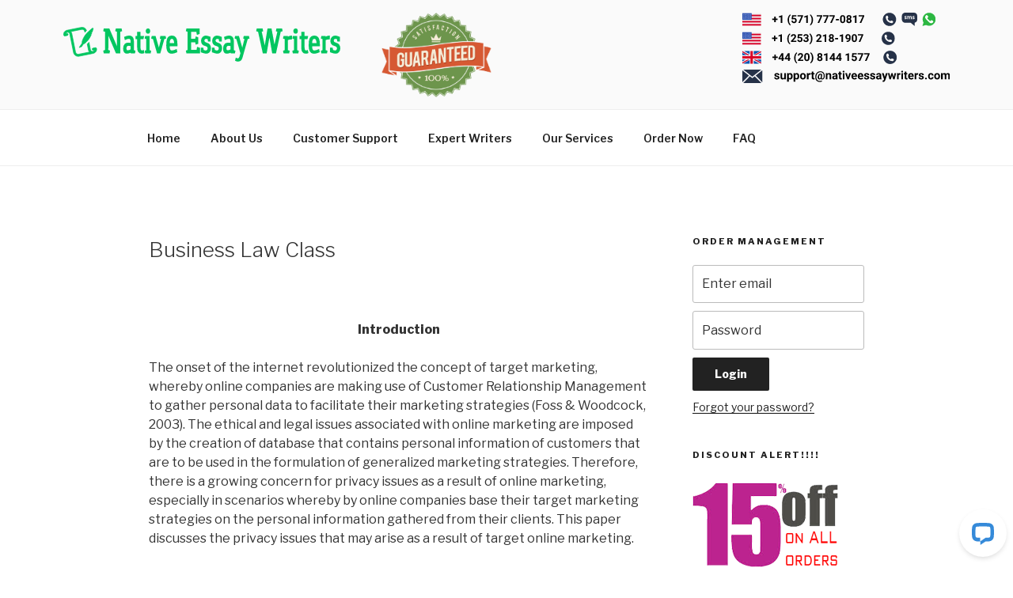

--- FILE ---
content_type: application/javascript; charset=UTF-8
request_url: https://api.livechatinc.com/v3.6/customer/action/get_dynamic_configuration?x-region=us-south1&license_id=9215250&client_id=c5e4f61e1a6c3b1521b541bc5c5a2ac5&url=https%3A%2F%2Fwww.nativeessaywriters.com%2Fbusiness-law-class%2F&channel_type=code&implementation_type=Wordpress&jsonp=__fzle185d17
body_size: 246
content:
__fzle185d17({"organization_id":"1c96c5a1-b93d-4ade-9860-94881175867a","livechat_active":true,"livechat":{"group_id":2,"client_limit_exceeded":false,"domain_allowed":true,"online_group_ids":[0,1,2,3,4,5],"config_version":"3488.0.107.863.118.164.118.111.110.103.108.168.2","localization_version":"6bb83031e4f97736cbbada081b074fb6","language":"en"},"default_widget":"livechat"});

--- FILE ---
content_type: image/svg+xml
request_url: https://www.nativeessaywriters.com/wp-content/uploads/2018/01/Native-essay-writers2.svg
body_size: 36555
content:
<?xml version="1.0" encoding="utf-8"?>
<!-- Generator: Adobe Illustrator 17.0.0, SVG Export Plug-In . SVG Version: 6.00 Build 0)  -->
<!DOCTYPE svg PUBLIC "-//W3C//DTD SVG 1.1//EN" "http://www.w3.org/Graphics/SVG/1.1/DTD/svg11.dtd">
<svg version="1.1" id="Layer_1" xmlns="http://www.w3.org/2000/svg" xmlns:xlink="http://www.w3.org/1999/xlink" x="0px" y="0px"
	 width="190.813px" height="23.805px" viewBox="4.077 6.498 190.813 23.805" enable-background="new 4.077 6.498 190.813 23.805"
	 xml:space="preserve">
<metadata><?xpacket begin="﻿" id="W5M0MpCehiHzreSzNTczkc9d"?>
<x:xmpmeta xmlns:x="adobe:ns:meta/" x:xmptk="Adobe XMP Core 5.5-c014 79.151739, 2013/04/03-12:12:15        ">
   <rdf:RDF xmlns:rdf="http://www.w3.org/1999/02/22-rdf-syntax-ns#">
      <rdf:Description rdf:about=""
            xmlns:dc="http://purl.org/dc/elements/1.1/"
            xmlns:xmp="http://ns.adobe.com/xap/1.0/"
            xmlns:xmpGImg="http://ns.adobe.com/xap/1.0/g/img/"
            xmlns:xmpMM="http://ns.adobe.com/xap/1.0/mm/"
            xmlns:stRef="http://ns.adobe.com/xap/1.0/sType/ResourceRef#"
            xmlns:stEvt="http://ns.adobe.com/xap/1.0/sType/ResourceEvent#"
            xmlns:illustrator="http://ns.adobe.com/illustrator/1.0/"
            xmlns:xmpTPg="http://ns.adobe.com/xap/1.0/t/pg/"
            xmlns:stDim="http://ns.adobe.com/xap/1.0/sType/Dimensions#"
            xmlns:xmpG="http://ns.adobe.com/xap/1.0/g/"
            xmlns:pdf="http://ns.adobe.com/pdf/1.3/">
         <dc:format>image/svg+xml</dc:format>
         <dc:title>
            <rdf:Alt>
               <rdf:li xml:lang="x-default">Web</rdf:li>
            </rdf:Alt>
         </dc:title>
         <xmp:CreatorTool>Adobe Illustrator CC (Windows)</xmp:CreatorTool>
         <xmp:CreateDate>2017-12-07T13:36:21+05:30</xmp:CreateDate>
         <xmp:ModifyDate>2017-12-07T13:36:21+05:30</xmp:ModifyDate>
         <xmp:MetadataDate>2017-12-07T13:36:21+05:30</xmp:MetadataDate>
         <xmp:Thumbnails>
            <rdf:Alt>
               <rdf:li rdf:parseType="Resource">
                  <xmpGImg:width>256</xmpGImg:width>
                  <xmpGImg:height>92</xmpGImg:height>
                  <xmpGImg:format>JPEG</xmpGImg:format>
                  <xmpGImg:image>/9j/4AAQSkZJRgABAgEASABIAAD/7QAsUGhvdG9zaG9wIDMuMAA4QklNA+0AAAAAABAASAAAAAEA&#xA;AQBIAAAAAQAB/+4ADkFkb2JlAGTAAAAAAf/bAIQABgQEBAUEBgUFBgkGBQYJCwgGBggLDAoKCwoK&#xA;DBAMDAwMDAwQDA4PEA8ODBMTFBQTExwbGxscHx8fHx8fHx8fHwEHBwcNDA0YEBAYGhURFRofHx8f&#xA;Hx8fHx8fHx8fHx8fHx8fHx8fHx8fHx8fHx8fHx8fHx8fHx8fHx8fHx8fHx8f/8AAEQgAXAEAAwER&#xA;AAIRAQMRAf/EAaIAAAAHAQEBAQEAAAAAAAAAAAQFAwIGAQAHCAkKCwEAAgIDAQEBAQEAAAAAAAAA&#xA;AQACAwQFBgcICQoLEAACAQMDAgQCBgcDBAIGAnMBAgMRBAAFIRIxQVEGE2EicYEUMpGhBxWxQiPB&#xA;UtHhMxZi8CRygvElQzRTkqKyY3PCNUQnk6OzNhdUZHTD0uIIJoMJChgZhJRFRqS0VtNVKBry4/PE&#xA;1OT0ZXWFlaW1xdXl9WZ2hpamtsbW5vY3R1dnd4eXp7fH1+f3OEhYaHiImKi4yNjo+Ck5SVlpeYmZ&#xA;qbnJ2en5KjpKWmp6ipqqusra6voRAAICAQIDBQUEBQYECAMDbQEAAhEDBCESMUEFURNhIgZxgZEy&#xA;obHwFMHR4SNCFVJicvEzJDRDghaSUyWiY7LCB3PSNeJEgxdUkwgJChgZJjZFGidkdFU38qOzwygp&#xA;0+PzhJSktMTU5PRldYWVpbXF1eX1RlZmdoaWprbG1ub2R1dnd4eXp7fH1+f3OEhYaHiImKi4yNjo&#xA;+DlJWWl5iZmpucnZ6fkqOkpaanqKmqq6ytrq+v/aAAwDAQACEQMRAD8A9F6r578qaVNJb3moILiP&#xA;Z4Yw0jAj9k8AwB9jkDMB1mp7Y0uEmM5jiHQWfuSX/laMV3touiX+pMPtER8FA8eS+p+rI+L3B1/+&#xA;iIT/ALnFkyfD+1GaJ56kudVbS9Z0yTRrv0muIfVfkjRrUsSxVONAOvTY9MMZ70dm/SdsGeXws0Di&#xA;lXELO1fZ+LTPy95r07X5r0aertb2bKn1lhRJGYEnh3oKd8lGYPJzND2lj1Jl4d8MOvf7lTzJ5k0/&#xA;y9p631+JDC0ixKIlDNyYEjYleynGUgGev1+PSw453V1st8teaNL8xWcl1p5cLE/pyJKArg0BGwLb&#xA;GuMZA8kaDtHFqoGWO9jW6V6P+ZXl3VtXj0q1Wf6xKzrG7oojPBSx35E7hdtsiMgJpwtL2/p8+UYo&#xA;8XEb6bbfFleWO7diqT+Y/NekeXo7eTUWdRcuUjEa8jtuzHpsKjIymBzcDX9pYtKAcl+opwrBlDKa&#xA;gioI8DknOBt2KXYq7FWIav8Aml5a0vUrjT7hLlp7ZuEhjjUrWldiXX9WVnKAadDqfaLT4chxyErj&#xA;3D9q/QvzM8va1qkGmWkdytxPy4GRFVfgQuakO3ZfDGOQE0y0ftBg1GUY4CXFLvHcL72WZY7x2Kux&#xA;V2KuxV2KsX8w/mLoGg6idPvVnecIrt6SKygN0FSy5XLIAadNru3cGmyeHPi4q6D9qM8wecdI0Kxt&#xA;by89V4rs0hEShmI48qkEr2yUpgN+t7VxaaEZzupcqa1vzno2j6Vaandeo9ve8fQESgsQ6cwSCV2p&#xA;glMAWur7Vw4MUckr4Z8q8xaM8v69Y67pqahZBxA7MoEgCsCpoagE/rwxlYtv0WthqcYyQvh81PzH&#xA;5m0vy9Zpd6gXEckgiRY15MWIJ6VHQDGUgObHX9oY9LATyXRNbJlBPFPBHPE3OKVQ8bDoVYVB+7JO&#xA;XCYkBIcivxZOxV2KuxV5Lrf5Zfofy3q1/JefXLlOE1vxjCFOMg5MWJZjVCdunzzHlioEvDav2f8A&#xA;A0+SZlxS2I25b/qem6HfG/0axvSQWubeOViOnJkBb8cvibD2OjzeLhhP+dEH7Hlv5t+ZzNqn6Fsq&#xA;D0UCXkqAc3LEOIeQ34LsSv8AN8soyy3p4v2m7Q4sngw6D1HqevD7vLv9zPvIWgPoflm2tZRxupaz&#xA;3Q8JJKfD81UBT8stxxoPT9i6I6bTxifqO595/VyXefv+UN1b/jAf1jHJ9JT21/imT+q8z/LHUZ9E&#xA;8w2sFyeNlrsIER7Fw7LGfnzVk+nKcRo+95D2fzy0+eMZfRmH22QPtsfFlPlllb81vMRXp6AH0gxA&#xA;/jk4/WXddnm+0839X/iW7/8ANHU7SSSZvLlyulwymKW8csvRuO3wFOv+V9OJynuXN7RZIEnwZeGD&#xA;XF+BX2pb+Yvme7fUvL8thBO1ofTu4JULqtz6hRhEAB9oBRtv9rpgyS3Didu9oSOTCcYlw7SB39V1&#xA;6ff+tFeafNNrcWGlTa/5WlZJZWaNJ5Hj9J1biAfgUnkBy4nYjxwylysN3aPaMZQxnPgNE9SRR+XX&#xA;nTIovOo/xh/hqfT5LYuGNtdO1BIEUmqpxHwngwB5dsnx+qnax7W/wv8ALygY9x7/AIVy2PVDt5/m&#xA;Hm1/L40mVvScCW6D/ZiNKzMnDZBy68umDxN6pqPbR/NHB4Z2PO+n86q5fFJpvzjjFzJLDpEs2jxy&#xA;CJr4MQancHjw4gkCoUtkfG8tnAl7UjiJGMnEDXF+B9lvRLW5huraG5gbnBOiyROO6OOSn6QcuBeq&#xA;x5BOIlHkRY+LzzzRdWNp+bOjXF9JHDapYt6kkpAQVFwBUnbqRlMj6w8t2jkhDtTFKZAj4fXl/Gmt&#xA;hd+TtW83S6haszXei2+1zGV+qmORW5MOO7FRIwNckDEm+5zcOXSZ9UckfqxR5iuGjf6ylZ/N+SrX&#xA;i6HcNoqyekL7kRv7/Bwr/k8/pyPjeWzhH2nP1jFLwbri/Ar4WmfmL8w5tP1l9I0rSpdVurZBJeCM&#xA;sOC0BoAqOejCp6DJSyUaAczXduHFmOLFjOSUd5V0+wqref2fyxZ63aaVPdS3kxt47KM1YSDlX4lV&#xA;jT4DT4cfE2umZ7avTRzQxykZmuEd+/6u5C6R+ZF1dy31ld6LPb6vaQmaKxBJeWlPhAKqymjA9Dtg&#xA;GTy3adL29KZnCWKUcsRYj3+XL9aP0fz3Hqfle91yGyf1LEuslkH5MSihvtcRsQ3Xj44ROxbk6Xtk&#xA;ZtNLMI7wv033fD9Cv5M82y+ZbWe5OnyWUMTKsUjNzSWteXFuKfZK74YT4mzsrtM6uJlwGAHLrfu2&#xA;HJIfzjtH/Q1jqcNRPYXIo4/ZWQdf+DRchmG1ut9qcR8GGQfVCX3/ALQEg/NrUf0pJokdsOQezkvw&#xA;o/33Ioeu/gsRORym6dX7TZ/GOIR/mGfwO/3B2t6vLeflj5fsIjW5vZltuHitszIB9/DGRuIXV6k5&#xA;OzcOMfVM8P8Apdv1Mu8z+cU8nJp9kNNkubT0ljS4DhFX0/hCD4Wq3EVptlkp8Lve0O1BoBCHAZRq&#xA;ruuXTlzY/r/niDUNDin1vyvLJZG5IjWSV4wpVFKNzCL9vk23TbvkJTsbh1et7XGXCJZsBMOLqSOm&#xA;29dbPya/MLXr+18w+XorSynWC0dJYY4iypc8miPoIFWh48Qu1ftdMcktwvbesnDPhEIy4YkEV/F9&#xA;PpHu5deaeat+ZMmnabp7y6RMNX1HkY9LZiHQK5RS/wAHKrn7Khd8kclDlu7HU9vHFjgTjPi5P4Oo&#xA;3rfa9+gpdpH5kDUNK1KYaZKuqaYoabTg1WYcuJKniCOP7VV2xGSwnS9veLimeA+Jj5x/A6ddtkHo&#xA;/wCazalcxj9ESwWKLI97e82kSJY0ZyfhQdl7kYBlvo0aX2k8aQ/dkQ34pXYFAnuWWv5sTyzwTSaF&#xA;PHpF1MLe3vuRoWJp3QITt0DePWmIy+WzHH7SykQTikMUpUJfgV9rOtUs/r2mXdlWn1qGSGp6D1EK&#xA;/wActIsPSajF4mOUP50SPmGJfl1q4j8hJI0Uk0mnNNC0MSl5HYNzVVVamp9QDK8Z9Lo+wtVWhuiT&#xA;jsUNyeu3zY7deVL6w0bU/Od6np69Ixube1I5JbGWYVehrV1VqrX7Pz6QMaHF1dVk7Nniw5NZMVmP&#xA;qA6RuXP3gcu73vQrHzLpUttpv1i8givNQhilit2kUOxlUEBVrXc7DLhIPU4dfilGHFKInMAgXvuh&#xA;vP3/AChurf8AGA/rGDJ9Jae2v8Uyf1WB61oRn/LHRdVtBwu9LQS8l+16cj/GRT+V6N7b5UY+kF5r&#xA;V6Pi7NxZY/VjF/Anf7d/m1+XWuLd+bdb1mccA1i084HYqYy9PpBpjjluSvYWsE9VlzS/mWfstD6x&#xA;r/nfzD5U1HU5Ft4tBLiN4Qvx0WRSCpNSaNQE1+jAZSIvo06rW6zVaWeQ8IwXVdeY5fFFa3/xyfy9&#xA;/wBeP9cOGXKLdq/7rR/D/ep1+cn/AByNM/5jV/4g2SzcnY+1X91D+v8AoK381I3sLrQ/MkI+OxuR&#xA;HLTqyk+ooPt8DD6ccu1FHtHE4pYtQP4JUfv/AEH5oPy8x1NvOvmYElZY57aylGx9NIyf+IrHgjvZ&#xA;cfQnxjqtT3iUYnyA/VwpN5c0zztqvkttN06GzfSLlnDNI1JeQcMSTXqCoptkYiRjQ5Ov0On1mbR+&#xA;HjEPClfPnzep+VrC70/y9YWN3T6zbwrHIFNRVdhQ/LL4ig9p2dhliwQhP6oimFebdLsNV/NXR7C/&#xA;i9a0msT6kfJlrx+sON0Kt9pR3yuYuYee7T08M3aeOExcTj/4s9E0s/LHlPy9quoQ/XUtIdWtSiWM&#xA;jEBIkU+qwlkZuXdt+nywiIBc3F2fpdLlmOIRGSH0noAN9yfiw+4g8yeVNJjWX6nrnlKWYMq/DJG3&#xA;I8gQftKTTxZQfxr3iO8OhnDUaLEL4M2lMveP1j7RadavpWvp5hvvMvlG+t53liQ31nyRpUHBTwZG&#xA;qPiCA9QckQbsOw1WmzjPLU6WcZWBxR2sbcq+HkULb/mBdx+XNHtNBsILbUr+4ktzEi0hR1Zd0Wv7&#xA;ZlB36b4+JsKaYdtyGnxwwQjHJORjXQHbl77+G6/y4uvr+aKrrrRPqAs25PDTiV4/D0A3+jGN8e6d&#xA;CM47S/f1x8HRJ9W1E+WL7zfoq/CmoqrWg/ZAlYVUU/4qmb/gciTw2HB1Of8AJz1OH/VPp+J/4mR+&#xA;T1Xyppf6L8t6dYleLxQqZV8JH+OT/h2OXwFB7Ts3T+Dp4Q6iO/v5n7UP5708X/lHVIKVYQGZPHlD&#xA;SUAfPhTBMWC1dsYPF0uSP9G/lv8AoeYeQo5PMWuJBciq2OkzWqEmo4tyiX/hZzlOPc/B47sWJ1WY&#xA;Rl/BhMf0f75L/Ia3GpeZNF0yWpgsLiW6UH9kgLIaj/WiGRx7kBxexhLLqMWM/TCRl+n74s9/Nj/p&#xA;Qf8AMcP4Zbl6PT+0v+R/4YqfnL/yicX/ADFx/wDEJMObky9qv8VH9cfcUN58/wCO/wCRf+Ytf+Tl&#xA;vgycw09s/wB/pP6/6YIPzm2tf8rR0z9FJE1+tn/oqz/3ZFJuVdx25U98E749mjtU5v5Sx+FXHwbX&#xA;y/i/ai9H8u+aYNa1rXdbjgjN5p8sTC3b4eYCU+Hf9mM198IibJLfpdDqY5sufMIjixkbd+36l/5f&#xA;QWdx+Wtzb3ky29rObmKWdyFVFcceVWoNq98cf0p7EhCXZ0ozPDE8QJ7rY+7eY/KVnp8WqJaav5W9&#xA;dWtXULIo5FpA8bbMGKlmWtRkN489w6snUaGEBlEMum4tuvnY63zI5h7FmS9885s7vW/J2r6varot&#xA;zqGn39wbrT2tAWRS5NUNFam1B9HhvlIJiTs8niyZtBlyRGKU4TlxR4eW/T8dyIvtX/MHXLKe1t/L&#xA;kdpZ3MbQyG9l+OjihPGsTDr/AC4kyPRtzanX6mBjHCIwkK9R7/l9yD8uflZqtvqlhfaxfQuunFGg&#xA;igBZiYzyRWdlTZT8/DBHEb3cfQ+zuWOWE8sgfDqgPLlvQZf5w0C717Rzp1teGyLurSuFLB0AIKMA&#xA;V2JIP0ZbONinfdqaKWpxeHGXBvv5juUvK/libSdAk0e/uv0hE5dRyBVVhdQvpAEtt1+/BGNCmHZ3&#xA;Z5wYDiyS4xv8j0Sfyj+Wo0G9vZZrwXdveW72xi9PgeLsDueR7CmRhjpwOzOwPy05Ey4oyiY1XelX&#xA;/KpdaFpLpyeYHTSyxeO24NxYkg/GocL2998j4R5W4X+hnNwHGMx8Puo/bum11+XM135Vs9In1Jmv&#xA;dPkMlpehKBR0Cca140p365I49qc7J2EZ6aOKU/XA3GVfYhNT/LfzHqen2ttfeYWna3dpCZI2Ycj9&#xA;kglq/DvgOMkc2jUdg6jNjjGea+E3uP2sm1vy3Jq/lY6Lc3PK4aKJWvGWpMsZUmQrUfaK/jlko2Kd&#xA;vq9Ac+m8GUvVQ9XmOvxb8q+WYdD0CPSWcXG8hnk48Q5kJrtU/s0GMY0KT2b2eNNgGI+rnfnf4pi0&#xA;X5Ya5ZGW00rzHNZ6XM5doVVg612pVXWpoKE7VyvwiORdNH2ezY7jizGOMnl1+/8AUzzTbP6lp9tZ&#xA;+q031aJIhK/2mCKFqad9stAp6XBi8PHGF3wgC/cwrX/y51rUvMMmsQa69rJ9m1or84UIIKK6utB8&#xA;TdPHK5YyTdvO63sLNmznNHKYnpzsDuBv3oaH8rNWlv1udU16S+AilgJkDtIEmjeM8Wd3pTnXB4R6&#xA;lqh7OZTPiy5TPYje7ogjqT3rR+VGqSLBp93r0k+hwOJEteDAildlBZlXYnf8MfCPfsj/AEN5DWOe&#xA;UnDE3X4P47kZq/5c6rJqV7eaPrT2Eeo0F1a8WClePGlVYVoCabbeOE4zexb9V2FlOSU8OUwE+Y/s&#xA;K29/KxP0Ppltpt81tqGmSNKt2V+28hVmaimqlSg4+A+/E4ttkZvZweFCOOfDPGb4u8n7uWzWl/lv&#xA;rdn5gttZm197m4jZTcM6MXkQH4o+TO3wkbYBjIN2un7BzY88cxzGUhz25ju58kD530q01P8AMrQr&#xA;NRyleNHvF24+lE7yUPuVVh92CYuQcbtfTRzdo4oDnQ4vcCT+v7HpuXvYNOiSIyOOSOCrKehB2IxQ&#xA;QCKLEvIvkI+WJ72Z7sXRuQiR0ThxVSxNd2rWoyuGPhdH2P2N+TlImXFxV0pryz5AXRfMt9rJuhMl&#xA;z6ohgCcTGJZA+7VNaAU6Yxx0bR2f2L+X1E83FfFdCuVm2/O3knUPMdzaSwal9UitRVYihcepWvqA&#xA;grQ02xnC09r9k5NXKJjPhEelde9rzZ5J1PX9K06xbVSn1RR9aZ4+QnlChRIQCtD9r78ZwJHNHaXZ&#xA;GTU4oQ8SuHnt9R7/AL/m3r3kW41bRdMt31Fk1bS6GHUKEVbblsCCN1Ugg1FMZQsJ1vY8s+GETP8A&#xA;e4+Uvx7ggr78utVvLWwuJNaca9YF+Oo8CSyM5dUPxcvgLGh8NqYDjJ67uPm7Cy5Iwkcp8aF+qvO6&#xA;59P2UrWfkbzBHa37XXmKa4v72D0EkKkxxAurNxDMeoUrtTriIHvbMXY+cRnxZpSnONeQ39/w6N6D&#xA;+X1zYeX9S0S71Nri1vgBEETj6R3LkAlq8tvuxjjoUnRdiSxYJ4Zz4oz5bcu/5pfB+VmpSTWlvqmt&#xA;ve6PZMGhtCrCoWgCbswUUFO+3TB4R6nZxIezmQmMcuUzxQ5R/Rz2eiZc9W7FXYq7FXYq7FXYq7FX&#xA;Yq7FXYq7FXYq7FXYq7FXYq7FXYqoahaC8sLm0MjRC4ieIyJTkodStVr3FcBFtWfF4kJQuuIEfNjv&#xA;lbyDa6HqEuoy3kuoX8i+mk037CbbDdqmgArXpkI46Nuq7O7FjpshyGRnM7WegZTljunYq7FXYq7F&#xA;XYq7FXYq7FXYq7FXYq7FXYq7FXYq7FXYq7FXYq7FXYq7FXYq7FXYq7FXYq7FXYq7FXYq7FXYq7FX&#xA;Yq7FXYq7FXYq7FXYq7FXYq7FXYq7FXYq7FXYq7FXYq7FXYq7FXYq7FXYq7FXYq7FXYq7FXYq7FXY&#xA;q7FXYq7FXYq7FXYq7FXYq7FXYq7FXYq7FXYq7FXYq7FXYq7FXYq7FXYq7FXYq7FXYq7FXYq7FXYq&#xA;7FXYq7FXYq7FXYq7FXYq7FXYq7FXYq7FXYq7FXYq7FXYq7FXYq7FXYq7FXYq7FXYq7FXYq7FXYq7&#xA;FXYq7FXYq7FXYq7FXYq7FXYq7FXYq7FXYq7FXYq7FXYq7FXYq7FXYq7FXYq7FXYq7FXYq7FXYq7F&#xA;XYq7FXYq7FXYq7FXYq7FXYq7FXYq7FXYq7FXYq7FXYq7FXYq7FXYq7FXYq7FXYq7FXYq7FXYq7FX&#xA;Yq7FXYq7FXYq7FXYq7FXYq7FXYq7FXYq7FXYq7FXYq7FXYq7FXYq7FXYq7FXYq7FXYq7FXYq7FXY&#xA;q7FXYq7FXYq7FXYq7FXYq7FXYq7FXYq7FXYq7FXYq7FX/9k=</xmpGImg:image>
               </rdf:li>
            </rdf:Alt>
         </xmp:Thumbnails>
         <xmpMM:RenditionClass>proof:pdf</xmpMM:RenditionClass>
         <xmpMM:OriginalDocumentID>uuid:65E6390686CF11DBA6E2D887CEACB407</xmpMM:OriginalDocumentID>
         <xmpMM:DocumentID>xmp.did:47df1085-2e88-5a49-a76a-78e35a6e5f3e</xmpMM:DocumentID>
         <xmpMM:InstanceID>xmp.iid:47df1085-2e88-5a49-a76a-78e35a6e5f3e</xmpMM:InstanceID>
         <xmpMM:DerivedFrom rdf:parseType="Resource">
            <stRef:instanceID>xmp.iid:ba47082e-afab-5248-8c6a-9bd1596cf231</stRef:instanceID>
            <stRef:documentID>xmp.did:ba47082e-afab-5248-8c6a-9bd1596cf231</stRef:documentID>
            <stRef:originalDocumentID>uuid:65E6390686CF11DBA6E2D887CEACB407</stRef:originalDocumentID>
            <stRef:renditionClass>proof:pdf</stRef:renditionClass>
         </xmpMM:DerivedFrom>
         <xmpMM:History>
            <rdf:Seq>
               <rdf:li rdf:parseType="Resource">
                  <stEvt:action>saved</stEvt:action>
                  <stEvt:instanceID>xmp.iid:4f0bf14f-a936-0242-85fc-fbb6b03ece8b</stEvt:instanceID>
                  <stEvt:when>2017-12-06T18:27:43+05:30</stEvt:when>
                  <stEvt:softwareAgent>Adobe Illustrator CC (Windows)</stEvt:softwareAgent>
                  <stEvt:changed>/</stEvt:changed>
               </rdf:li>
               <rdf:li rdf:parseType="Resource">
                  <stEvt:action>saved</stEvt:action>
                  <stEvt:instanceID>xmp.iid:47df1085-2e88-5a49-a76a-78e35a6e5f3e</stEvt:instanceID>
                  <stEvt:when>2017-12-07T13:36:21+05:30</stEvt:when>
                  <stEvt:softwareAgent>Adobe Illustrator CC (Windows)</stEvt:softwareAgent>
                  <stEvt:changed>/</stEvt:changed>
               </rdf:li>
            </rdf:Seq>
         </xmpMM:History>
         <illustrator:StartupProfile>Web</illustrator:StartupProfile>
         <xmpTPg:NPages>1</xmpTPg:NPages>
         <xmpTPg:HasVisibleTransparency>False</xmpTPg:HasVisibleTransparency>
         <xmpTPg:HasVisibleOverprint>False</xmpTPg:HasVisibleOverprint>
         <xmpTPg:MaxPageSize rdf:parseType="Resource">
            <stDim:w>190.813095</stDim:w>
            <stDim:h>23.804815</stDim:h>
            <stDim:unit>Pixels</stDim:unit>
         </xmpTPg:MaxPageSize>
         <xmpTPg:PlateNames>
            <rdf:Seq>
               <rdf:li>Cyan</rdf:li>
               <rdf:li>Yellow</rdf:li>
            </rdf:Seq>
         </xmpTPg:PlateNames>
         <xmpTPg:SwatchGroups>
            <rdf:Seq>
               <rdf:li rdf:parseType="Resource">
                  <xmpG:groupName>Default Swatch Group</xmpG:groupName>
                  <xmpG:groupType>0</xmpG:groupType>
               </rdf:li>
            </rdf:Seq>
         </xmpTPg:SwatchGroups>
         <pdf:Producer>Adobe PDF library 10.01</pdf:Producer>
      </rdf:Description>
   </rdf:RDF>
</x:xmpmeta>
                                                                                                    
                                                                                                    
                                                                                                    
                                                                                                    
                                                                                                    
                                                                                                    
                                                                                                    
                                                                                                    
                                                                                                    
                                                                                                    
                                                                                                    
                                                                                                    
                                                                                                    
                                                                                                    
                                                                                                    
                                                                                                    
                                                                                                    
                                                                                                    
                                                                                                    
                                                                                                    
                           
<?xpacket end="w"?>
	</metadata>
<g id="Layer_1_1_" display="none">
	<g display="inline">
		<g>
			<text transform="matrix(1 0 0 1 57.9002 53.7489)" fill="#09A3AA" font-family="'GalanoGrotesque-Bold'" font-size="30">CREST </text>
		</g>
		
			<text transform="matrix(1 0 0 1 67.5294 67.7488)" fill="#444444" font-family="'FranklinGothic-Medium'" font-size="15" letter-spacing="6">essays</text>
		<g>
			<g>
				<g>
					<g>
						<defs>
							<rect id="SVGID_1_" x="30.751" y="32.059" width="25.052" height="25.023"/>
						</defs>
						<clipPath id="SVGID_2_">
							<use xlink:href="#SVGID_1_"  overflow="visible"/>
						</clipPath>
						<path clip-path="url(#SVGID_2_)" fill="#09A3AA" d="M53.153,51.655c-0.412-0.412-0.96-0.603-1.501-0.572l-1.448-1.448
							c0.588-0.75,1.073-1.574,1.448-2.461c0.567-1.343,0.855-2.768,0.855-4.234c0-1.467-0.289-2.894-0.855-4.235
							c-0.548-1.296-1.333-2.458-2.332-3.458c-1-1-2.162-1.784-3.458-2.332c-1.343-0.567-2.768-0.855-4.234-0.855
							c-1.467,0-2.894,0.289-4.235,0.855c-1.296,0.546-2.458,1.33-3.458,2.33s-1.784,2.162-2.332,3.458
							c-0.567,1.343-0.855,2.768-0.855,4.235s0.289,2.894,0.855,4.235c0.548,1.296,1.333,2.458,2.332,3.458
							c1,1,2.162,1.784,3.458,2.332c1.343,0.567,2.768,0.855,4.235,0.855s2.894-0.289,4.234-0.855
							c0.897-0.38,1.732-0.871,2.49-1.472l1.446,1.446c-0.029,0.54,0.16,1.089,0.572,1.501l2.054,2.054
							c0.383,0.383,0.887,0.577,1.39,0.577c0.504,0,1.007-0.192,1.391-0.577c0.769-0.769,0.769-2.015,0-2.784L53.153,51.655z
							 M48.33,47.759c-0.26,0.357-0.548,0.698-0.866,1.015c-0.31,0.31-0.64,0.59-0.987,0.842c-1.401,1.023-3.085,1.574-4.854,1.574
							c-2.207,0-4.279-0.858-5.838-2.419c-1.558-1.559-2.419-3.634-2.419-5.838c0-2.204,0.858-4.279,2.419-5.838
							c1.558-1.559,3.634-2.419,5.838-2.419c2.204,0,4.279,0.858,5.838,2.419c1.558,1.558,2.419,3.634,2.419,5.838
							C49.884,44.692,49.341,46.363,48.33,47.759L48.33,47.759z"/>
					</g>
				</g>
			</g>
			<path fill="#E02D2D" d="M40.935,37.899h1.386c0.434,0,0.793,0.342,0.86,0.786h1.212c-0.077-1.111-0.976-1.991-2.072-1.991h-1.386
				c-1.097,0-1.995,0.88-2.072,1.991h1.212C40.14,38.239,40.501,37.899,40.935,37.899L40.935,37.899z"/>
			<path fill="#E02D2D" d="M44.398,39.287h-7.507c-0.366,0-0.778,0.349-1.002,0.569c-0.14,0.169-0.166,0.284-0.154,0.415
				c0.089,0.865,0.665,1.68,1.641,2.321c0.865,0.566,1.952,0.94,3.138,1.082c0.361,0.043,0.735,0.068,1.111,0.068
				c0.696,0,1.376-0.077,2.012-0.224c0.836-0.193,1.598-0.506,2.239-0.925c0.976-0.641,1.549-1.458,1.641-2.321
				c0.014-0.133-0.058-0.323-0.154-0.415c-0.224-0.219-0.636-0.569-1.002-0.569h-1.963V39.287z"/>
			<path fill="#E02D2D" d="M46.408,43.398c-0.583,0.383-1.253,0.689-1.981,0.906c-0.87,0.263-1.819,0.4-2.8,0.4
				c-0.07,0-0.142,0-0.212-0.002c-1.72-0.034-3.335-0.494-4.569-1.304c-0.52-0.342-0.952-0.733-1.289-1.164
				c-0.082-0.106-0.142-0.087-0.142,0.046v3.359c0,0.851,0.66,1.542,1.475,1.542h9.47c0.268,0,0.518-0.075,0.733-0.205
				c0.443-0.265,0.742-0.764,0.742-1.337v-3.357c0-0.132-0.06-0.152-0.142-0.046C47.36,42.666,46.928,43.056,46.408,43.398
				L46.408,43.398z"/>
		</g>
	</g>
	<g display="inline">
		<g>
			<g>
				<g>
					<defs>
						<rect id="SVGID_3_" x="12.188" y="12.737" width="18.533" height="18.512"/>
					</defs>
					<clipPath id="SVGID_4_">
						<use xlink:href="#SVGID_3_"  overflow="visible"/>
					</clipPath>
					<path clip-path="url(#SVGID_4_)" fill="#09A3AA" d="M28.761,27.234c-0.305-0.305-0.71-0.446-1.11-0.423L26.58,25.74
						c0.435-0.555,0.794-1.165,1.071-1.821c0.419-0.994,0.633-2.048,0.633-3.133c0-1.085-0.214-2.141-0.633-3.133
						c-0.406-0.959-0.986-1.819-1.726-2.558c-0.74-0.74-1.599-1.32-2.558-1.726c-0.994-0.419-2.048-0.633-3.133-0.633
						s-2.141,0.214-3.133,0.633c-0.959,0.404-1.819,0.984-2.558,1.724c-0.74,0.74-1.32,1.599-1.726,2.558
						c-0.419,0.994-0.633,2.048-0.633,3.133s0.214,2.141,0.633,3.133c0.406,0.959,0.986,1.819,1.726,2.558
						c0.74,0.74,1.599,1.32,2.558,1.726c0.994,0.419,2.048,0.633,3.133,0.633s2.141-0.214,3.133-0.633
						c0.664-0.281,1.281-0.644,1.842-1.089l1.069,1.069c-0.021,0.4,0.118,0.806,0.423,1.11l1.52,1.52
						c0.283,0.283,0.656,0.427,1.029,0.427s0.745-0.142,1.029-0.427c0.569-0.569,0.569-1.491,0-2.059L28.761,27.234z M25.193,24.352
						c-0.192,0.264-0.406,0.516-0.64,0.751c-0.229,0.229-0.474,0.437-0.73,0.623c-1.036,0.757-2.283,1.165-3.591,1.165
						c-1.632,0-3.166-0.635-4.319-1.789c-1.153-1.153-1.79-2.688-1.79-4.319s0.635-3.166,1.79-4.319
						c1.153-1.153,2.688-1.79,4.319-1.79c1.63,0,3.166,0.635,4.319,1.79c1.153,1.153,1.79,2.688,1.79,4.319
						C26.342,22.083,25.941,23.319,25.193,24.352L25.193,24.352z"/>
				</g>
			</g>
		</g>
		<path fill="#E02D2D" d="M19.722,17.057h1.025c0.321,0,0.587,0.253,0.636,0.581h0.897c-0.057-0.822-0.722-1.473-1.533-1.473h-1.025
			c-0.811,0-1.476,0.651-1.533,1.473h0.897C19.134,17.309,19.401,17.057,19.722,17.057L19.722,17.057z"/>
		<path fill="#E02D2D" d="M22.284,18.084h-5.553c-0.271,0-0.576,0.258-0.742,0.421c-0.103,0.125-0.123,0.21-0.114,0.307
			c0.066,0.64,0.492,1.243,1.214,1.717c0.64,0.419,1.444,0.695,2.321,0.8c0.267,0.032,0.544,0.05,0.822,0.05
			c0.515,0,1.018-0.057,1.489-0.166c0.619-0.143,1.182-0.374,1.656-0.685c0.722-0.474,1.146-1.079,1.214-1.717
			c0.011-0.098-0.043-0.239-0.114-0.307c-0.166-0.162-0.471-0.421-0.742-0.421L22.284,18.084L22.284,18.084z"/>
		<path fill="#E02D2D" d="M23.771,21.125c-0.431,0.283-0.927,0.51-1.465,0.67c-0.644,0.194-1.346,0.296-2.071,0.296
			c-0.052,0-0.105,0-0.157-0.002c-1.273-0.025-2.467-0.365-3.38-0.964c-0.385-0.253-0.704-0.542-0.954-0.861
			c-0.061-0.078-0.105-0.064-0.105,0.034v2.485c0,0.629,0.488,1.141,1.091,1.141h7.006c0.198,0,0.383-0.055,0.542-0.151
			c0.328-0.196,0.549-0.565,0.549-0.989V20.3c0-0.098-0.045-0.112-0.105-0.034C24.475,20.583,24.156,20.872,23.771,21.125
			L23.771,21.125z"/>
	</g>
	<g display="inline">
		<path fill="none" stroke="#B79A5F" stroke-width="2" stroke-miterlimit="10" d="M73.493,7.878c0,0-1.184,0.665-4.749,0.338
			C64.082,7.79,60.754,4.631,60,4.631s-4.158,2.644-8.744,3.586c-2.957,0.607-4.749-0.338-4.749-0.338s-1.432,14.276,2.111,20.569
			C52.16,34.74,60,39.949,60,39.949s7.84-5.209,11.383-11.502C74.925,22.155,73.493,7.878,73.493,7.878z"/>
		<g>
			<path fill="#B79A5F" d="M61.663,14.42c0.569,0,1.097,0.052,1.581,0.156c0.485,0.105,0.903,0.233,1.255,0.385
				s0.628,0.315,0.828,0.489c0.2,0.174,0.299,0.333,0.299,0.476c0,0.3-0.011,0.689-0.032,1.167c-0.022,0.478-0.05,1.056-0.085,1.734
				l-0.567-0.019c0.004-0.061,0.007-0.118,0.009-0.173c0.002-0.054,0.003-0.111,0.003-0.172c-0.004-0.3-0.038-0.586-0.101-0.858
				c-0.063-0.272-0.177-0.531-0.343-0.779c-0.174-0.248-0.381-0.467-0.623-0.659c-0.241-0.191-0.505-0.352-0.792-0.482
				s-0.593-0.23-0.919-0.297c-0.326-0.068-0.659-0.101-0.997-0.101c-0.583,0-1.112,0.09-1.588,0.271s-0.901,0.431-1.275,0.75
				c-0.374,0.319-0.699,0.697-0.975,1.134s-0.505,0.912-0.685,1.425c-0.181,0.513-0.315,1.052-0.404,1.617s-0.134,1.137-0.134,1.715
				c0,0.683,0.056,1.326,0.169,1.93s0.274,1.16,0.483,1.669c0.208,0.509,0.461,0.965,0.756,1.369s0.627,0.747,0.994,1.027
				c0.368,0.281,0.765,0.495,1.194,0.643c0.428,0.147,0.879,0.222,1.353,0.222c0.33,0,0.67-0.036,1.02-0.108
				c0.35-0.072,0.705-0.185,1.066-0.339c0.361-0.154,0.725-0.35,1.092-0.587c0.368-0.237,0.734-0.521,1.099-0.851
				c0.034,0.017,0.075,0.039,0.12,0.065c0.046,0.026,0.088,0.055,0.128,0.088c0.039,0.033,0.073,0.069,0.101,0.108
				s0.042,0.078,0.042,0.118c0,0.026-0.017,0.063-0.052,0.111c-0.426,0.47-0.856,0.863-1.291,1.18
				c-0.435,0.317-0.872,0.573-1.311,0.769s-0.882,0.335-1.327,0.421c-0.446,0.084-0.89,0.126-1.333,0.126
				c-0.587,0-1.147-0.081-1.679-0.244s-1.027-0.396-1.483-0.701c-0.457-0.304-0.869-0.673-1.239-1.106
				c-0.369-0.432-0.685-0.918-0.945-1.457c-0.261-0.539-0.462-1.125-0.603-1.757c-0.141-0.633-0.212-1.301-0.212-2.005
				c0-0.678,0.068-1.36,0.205-2.044c0.137-0.685,0.342-1.34,0.613-1.966c0.272-0.626,0.613-1.21,1.024-1.754
				c0.411-0.543,0.89-1.016,1.438-1.418c0.548-0.402,1.165-0.717,1.852-0.945C60.08,14.534,60.837,14.42,61.663,14.42z"/>
		</g>
		<text transform="matrix(1 0 0 1 44.3506 50.6994)" fill="#B79A5F" font-family="'PlantagenetCherokee'" font-size="10">Crest</text>
		
			<rect x="44.563" y="53.929" fill="none" stroke="#B79A5F" stroke-width="0.2" stroke-miterlimit="10" width="30.875" height="7.667"/>
		
			<rect x="44.569" y="54.544" fill="none" stroke="#B79A5F" stroke-width="0.1832" stroke-miterlimit="10" width="30.862" height="6.438"/>
		<text transform="matrix(1 0 0 1 51.5422 59.0867)" fill="#B79A5F" font-family="'Helvetica'" font-size="5.4891">essays</text>
		
			<line fill="none" stroke="#B79A5F" stroke-width="0.1646" stroke-miterlimit="10" x1="46.656" y1="57.747" x2="50.719" y2="57.747"/>
		
			<line fill="none" stroke="#B79A5F" stroke-width="0.1646" stroke-miterlimit="10" x1="69.312" y1="57.762" x2="73.375" y2="57.762"/>
	</g>
	<g display="inline">
		<g>
			<path d="M84.474,21.937l-1.435,2.831c0,0-1.548-1.076-3.152-1.076c-1.208,0-1.85,0.547-1.85,1.397
				c0,0.868,1.472,1.491,3.246,2.246c1.736,0.736,3.644,2.208,3.644,4.247c0,3.719-2.832,5.021-5.87,5.021
				c-3.644,0-5.852-2.058-5.852-2.058l1.775-2.981c0,0,2.076,1.755,3.813,1.755c0.773,0,2.246-0.076,2.246-1.529
				c0-1.133-1.661-1.643-3.511-2.567c-1.869-0.925-2.964-2.378-2.964-4.001c0-2.907,2.567-4.756,5.078-4.756
				C82.473,20.465,84.474,21.937,84.474,21.937z"/>
			<path d="M84.697,20.748h10.948v3.114h-3.7v12.457h-3.548V23.862h-3.7C84.697,23.862,84.697,20.748,84.697,20.748z"/>
		</g>
		<g>
			<path d="M36.397,32.148l1.51,3.02c0,0-1.736,1.435-5.115,1.435c-4.397,0-8.437-3.586-8.437-8.041
				c0-4.473,4.021-8.097,8.437-8.097c3.379,0,5.115,1.435,5.115,1.435l-1.51,3.02c0,0-1.246-0.963-3.058-0.963
				c-3.567,0-5.134,2.492-5.134,4.568c0,2.095,1.566,4.586,5.134,4.586C35.152,33.111,36.397,32.148,36.397,32.148z"/>
			<path d="M44.831,20.748c2.888,0,5.077,1.566,5.077,4.624c0,2.341-1.283,3.907-3.189,4.511l5.36,6.436h-4.511l-4.756-6.153v6.153
				h-3.549V20.748H44.831z M43.228,27.656c1.34,0,2.945-0.095,2.945-2.039s-1.604-2.039-2.945-2.039h-0.415v4.077L43.228,27.656
				L43.228,27.656z"/>
		</g>
		<path fill="#F91530" d="M71.821,18.294c0,0-0.054,0.436-3.405,0.243c-3.351-0.194-5.728-2.571-6.268-2.571
			s-2.918,2.377-6.268,2.571c-3.351,0.194-3.405-0.243-3.405-0.243s-1.026,10.234,1.513,14.745c2.54,4.511,8.16,8.245,8.16,8.245
			s5.62-3.734,8.16-8.245C72.847,28.528,71.821,18.294,71.821,18.294z"/>
		<path fill="none" stroke="#FFFFFF" stroke-width="0.1812" stroke-miterlimit="10" d="M70.914,19.263c0,0-0.754,0.564-3.085,0.22
			c-3.009-0.444-5.191-2.33-5.68-2.33c-0.49,0-2.731,1.588-5.68,2.33c-2.236,0.562-3.085-0.22-3.085-0.22s-0.93,9.274,1.371,13.362
			c2.302,4.088,7.394,7.472,7.394,7.472s5.093-3.384,7.394-7.472C71.844,28.537,70.914,19.263,70.914,19.263z"/>
		<g>
			<path fill="#FFFFFF" d="M65.788,23.807h-4.381v2.53h4.196v2.545h-4.196v2.561h4.381v2.545h-7.281V21.261h7.281V23.807z"/>
		</g>
		<text transform="matrix(1 0 0 1 69.4759 43.9375)" font-family="'Mangal-Bold'" font-size="7">Essays</text>
	</g>
	<g display="inline">
		<g>
			<path d="M84.474,24.097l-1.435,2.831c0,0-1.548-1.076-3.152-1.076c-1.208,0-1.85,0.547-1.85,1.397
				c0,0.868,1.472,1.491,3.246,2.246c1.736,0.736,3.644,2.208,3.644,4.247c0,3.719-2.832,5.021-5.87,5.021
				c-3.644,0-5.852-2.058-5.852-2.058l1.775-2.981c0,0,2.076,1.755,3.813,1.755c0.773,0,2.246-0.076,2.246-1.529
				c0-1.133-1.661-1.643-3.511-2.567c-1.869-0.925-2.964-2.378-2.964-4.001c0-2.907,2.567-4.756,5.078-4.756
				C82.473,22.625,84.474,24.097,84.474,24.097z"/>
			<path d="M84.697,22.908h10.948v3.114h-3.7v12.457h-3.548V26.022h-3.7C84.697,26.022,84.697,22.908,84.697,22.908z"/>
		</g>
		<g>
			<path d="M36.397,34.308l1.51,3.02c0,0-1.736,1.435-5.115,1.435c-4.397,0-8.437-3.586-8.437-8.041
				c0-4.473,4.021-8.097,8.437-8.097c3.379,0,5.115,1.435,5.115,1.435l-1.51,3.02c0,0-1.246-0.963-3.058-0.963
				c-3.567,0-5.134,2.492-5.134,4.568c0,2.095,1.566,4.586,5.134,4.586C35.152,35.271,36.397,34.308,36.397,34.308z"/>
			<path d="M44.831,22.908c2.888,0,5.077,1.566,5.077,4.624c0,2.341-1.283,3.907-3.189,4.511l5.36,6.436h-4.511l-4.756-6.153v6.153
				h-3.549V22.908H44.831z M43.228,29.816c1.34,0,2.945-0.095,2.945-2.039s-1.604-2.039-2.945-2.039h-0.415v4.077L43.228,29.816
				L43.228,29.816z"/>
		</g>
		<path fill="#F91530" d="M71.821,20.454c0,0-0.054,0.436-3.405,0.243c-3.351-0.194-5.728-2.571-6.268-2.571
			s-2.918,2.377-6.268,2.571c-3.351,0.194-3.405-0.243-3.405-0.243s-1.026,10.234,1.513,14.745c2.54,4.511,8.16,8.245,8.16,8.245
			s5.62-3.734,8.16-8.245C72.847,30.688,71.821,20.454,71.821,20.454z"/>
		<path fill="none" stroke="#FFFFFF" stroke-width="0.1812" stroke-miterlimit="10" d="M70.914,21.423c0,0-0.754,0.564-3.085,0.22
			c-3.009-0.444-5.191-2.33-5.68-2.33c-0.49,0-2.731,1.588-5.68,2.33c-2.236,0.562-3.085-0.22-3.085-0.22s-0.93,9.274,1.371,13.362
			c2.302,4.088,7.394,7.472,7.394,7.472s5.093-3.384,7.394-7.472C71.844,30.697,70.914,21.423,70.914,21.423z"/>
		<g>
			<path fill="#FFFFFF" d="M65.788,25.967h-4.381v2.53h4.196v2.545h-4.196v2.561h4.381v2.545h-7.281V23.421h7.281V25.967z"/>
		</g>
		<g enable-background="new    ">
			<path d="M74.053,46.098h-3.965V40.91h3.852v0.892h-2.885v1.173h2.7v0.886h-2.7v1.346h2.998V46.098z"/>
			<path d="M76.384,46.18c-1.042,0-1.594-0.472-1.658-1.415h0.947c0.004,0.419,0.239,0.629,0.704,0.629
				c0.202,0,0.357-0.038,0.463-0.112c0.106-0.076,0.159-0.17,0.159-0.284c0-0.053-0.012-0.096-0.034-0.13
				c-0.023-0.034-0.066-0.066-0.13-0.098c-0.064-0.03-0.153-0.063-0.269-0.096s-0.265-0.072-0.449-0.117
				c-0.226-0.055-0.42-0.11-0.581-0.166c-0.162-0.056-0.296-0.126-0.401-0.209c-0.106-0.083-0.185-0.186-0.234-0.308
				c-0.051-0.122-0.075-0.277-0.075-0.466c0-0.164,0.034-0.316,0.103-0.457c0.068-0.14,0.165-0.262,0.29-0.363
				c0.126-0.104,0.277-0.184,0.455-0.243s0.376-0.089,0.595-0.089c1.009,0,1.524,0.424,1.545,1.271h-0.913
				c-0.022-0.323-0.219-0.485-0.588-0.485c-0.079,0-0.154,0.007-0.224,0.021s-0.129,0.033-0.18,0.06
				c-0.05,0.026-0.089,0.059-0.117,0.096c-0.029,0.038-0.043,0.082-0.043,0.132c0,0.041,0.007,0.075,0.022,0.103
				c0.015,0.027,0.05,0.054,0.105,0.08s0.139,0.055,0.248,0.086c0.109,0.03,0.259,0.068,0.447,0.114
				c0.23,0.06,0.431,0.118,0.601,0.178c0.169,0.06,0.31,0.133,0.422,0.221c0.111,0.088,0.194,0.195,0.249,0.322
				c0.055,0.128,0.082,0.289,0.082,0.482c0,0.178-0.036,0.343-0.109,0.494c-0.072,0.151-0.176,0.282-0.309,0.393
				c-0.134,0.11-0.296,0.198-0.485,0.262C76.831,46.147,76.618,46.18,76.384,46.18z"/>
			<path d="M80.164,46.18c-1.042,0-1.594-0.472-1.658-1.415h0.947c0.004,0.419,0.239,0.629,0.704,0.629
				c0.202,0,0.357-0.038,0.463-0.112c0.106-0.076,0.159-0.17,0.159-0.284c0-0.053-0.012-0.096-0.034-0.13
				c-0.023-0.034-0.066-0.066-0.13-0.098c-0.064-0.03-0.153-0.063-0.269-0.096s-0.265-0.072-0.449-0.117
				c-0.226-0.055-0.42-0.11-0.581-0.166c-0.162-0.056-0.296-0.126-0.401-0.209c-0.106-0.083-0.185-0.186-0.234-0.308
				c-0.051-0.122-0.075-0.277-0.075-0.466c0-0.164,0.034-0.316,0.103-0.457c0.068-0.14,0.165-0.262,0.29-0.363
				c0.126-0.104,0.277-0.184,0.455-0.243s0.376-0.089,0.595-0.089c1.009,0,1.524,0.424,1.545,1.271H80.68
				c-0.022-0.323-0.219-0.485-0.588-0.485c-0.079,0-0.154,0.007-0.224,0.021s-0.129,0.033-0.18,0.06
				c-0.05,0.026-0.089,0.059-0.117,0.096c-0.029,0.038-0.043,0.082-0.043,0.132c0,0.041,0.007,0.075,0.022,0.103
				c0.015,0.027,0.05,0.054,0.105,0.08s0.139,0.055,0.248,0.086c0.109,0.03,0.259,0.068,0.447,0.114
				c0.23,0.06,0.431,0.118,0.601,0.178c0.169,0.06,0.31,0.133,0.422,0.221c0.111,0.088,0.194,0.195,0.249,0.322
				c0.055,0.128,0.082,0.289,0.082,0.482c0,0.178-0.036,0.343-0.109,0.494c-0.072,0.151-0.176,0.282-0.309,0.393
				c-0.134,0.11-0.296,0.198-0.485,0.262C80.611,46.147,80.398,46.18,80.164,46.18z"/>
			<path d="M84.751,45.902c-0.306,0.186-0.659,0.277-1.06,0.277c-0.189,0-0.365-0.027-0.526-0.082
				c-0.162-0.055-0.302-0.133-0.421-0.234c-0.118-0.102-0.212-0.223-0.28-0.363c-0.068-0.142-0.103-0.298-0.103-0.469
				c0-0.907,0.748-1.36,2.242-1.36h0.147c-0.003-0.103-0.011-0.192-0.024-0.271c-0.014-0.077-0.044-0.143-0.09-0.196
				c-0.047-0.054-0.115-0.094-0.204-0.121s-0.208-0.041-0.358-0.041c-0.444,0-0.676,0.197-0.694,0.591h-0.933
				c0.052-0.918,0.607-1.377,1.664-1.377c0.242,0,0.459,0.021,0.651,0.064c0.192,0.044,0.356,0.12,0.49,0.229
				c0.135,0.109,0.238,0.259,0.312,0.448c0.072,0.188,0.109,0.428,0.109,0.717v2.383H84.75L84.751,45.902L84.751,45.902z
				 M84.751,44.426H84.48c-0.786,0-1.179,0.191-1.179,0.574c0,0.128,0.052,0.226,0.155,0.293s0.241,0.101,0.412,0.101
				c0.086,0,0.172-0.009,0.256-0.025c0.085-0.018,0.165-0.042,0.243-0.075c0.077-0.033,0.148-0.075,0.214-0.125
				c0.064-0.05,0.121-0.108,0.169-0.174v-0.569H84.751z"/>
			<path d="M87.092,46.631c0.219,0,0.411-0.227,0.578-0.68l-1.36-3.606h1.001l0.8,2.362l0.804-2.362h1.005l-1.381,3.653
				c-0.085,0.222-0.166,0.424-0.245,0.607c-0.078,0.184-0.167,0.341-0.267,0.473c-0.099,0.133-0.214,0.235-0.345,0.31
				s-0.292,0.111-0.483,0.111c-0.087,0-0.177-0.007-0.269-0.021c-0.093-0.014-0.189-0.036-0.292-0.068v-0.898
				c0.123,0.047,0.219,0.079,0.288,0.096C86.996,46.623,87.051,46.631,87.092,46.631z"/>
			<path d="M91.911,46.18c-1.041,0-1.594-0.472-1.657-1.415H91.2c0.005,0.419,0.239,0.629,0.704,0.629
				c0.203,0,0.357-0.038,0.463-0.112c0.106-0.076,0.159-0.17,0.159-0.284c0-0.053-0.011-0.096-0.034-0.13
				c-0.022-0.034-0.065-0.066-0.13-0.098c-0.063-0.03-0.153-0.063-0.269-0.096c-0.114-0.033-0.265-0.072-0.449-0.117
				c-0.226-0.055-0.419-0.11-0.581-0.166c-0.161-0.056-0.296-0.126-0.401-0.209c-0.106-0.083-0.184-0.186-0.234-0.308
				c-0.05-0.122-0.075-0.277-0.075-0.466c0-0.164,0.034-0.316,0.103-0.457c0.068-0.14,0.165-0.262,0.291-0.363
				c0.125-0.104,0.276-0.184,0.454-0.243s0.376-0.089,0.595-0.089c1.01,0,1.524,0.424,1.545,1.271h-0.912
				c-0.023-0.323-0.219-0.485-0.588-0.485c-0.08,0-0.154,0.007-0.225,0.021c-0.069,0.014-0.129,0.033-0.179,0.06
				c-0.051,0.026-0.09,0.059-0.118,0.096c-0.028,0.038-0.043,0.082-0.043,0.132c0,0.041,0.008,0.075,0.022,0.103
				s0.05,0.054,0.105,0.08c0.057,0.026,0.139,0.055,0.248,0.086c0.109,0.03,0.259,0.068,0.448,0.114
				c0.229,0.06,0.43,0.118,0.6,0.178s0.311,0.133,0.422,0.221c0.112,0.088,0.195,0.195,0.25,0.322
				c0.055,0.128,0.082,0.289,0.082,0.482c0,0.178-0.037,0.343-0.109,0.494c-0.073,0.151-0.177,0.282-0.31,0.393
				c-0.134,0.11-0.295,0.198-0.485,0.262S92.146,46.18,91.911,46.18z"/>
		</g>
	</g>
</g>
<g id="Layer_2" display="none">
	<g display="inline">
		<g>
			<path fill="#005AEA" d="M24.949,34.398c0.032-0.049,0.112-0.066,0.24-0.055c0.128,0.013,0.258,0.046,0.39,0.103
				c0.132,0.056,0.236,0.132,0.312,0.228s0.074,0.204-0.006,0.324c-0.192,0.288-0.436,0.596-0.732,0.924s-0.662,0.63-1.098,0.906
				c-0.437,0.275-0.948,0.504-1.536,0.685c-0.588,0.18-1.266,0.27-2.034,0.27c-0.616,0-1.228-0.092-1.836-0.275
				c-0.608-0.185-1.196-0.443-1.764-0.774c-0.568-0.332-1.108-0.725-1.62-1.177c-0.512-0.452-0.982-0.943-1.41-1.476
				c-0.428-0.532-0.804-1.094-1.128-1.687c-0.324-0.592-0.582-1.195-0.774-1.812c-0.16,0.432-0.292,0.854-0.396,1.266
				s-0.156,0.807-0.156,1.183c0,0.231,0.03,0.445,0.09,0.642c0.06,0.196,0.122,0.37,0.186,0.522l-0.012-0.013
				c0.04,0.112,0.076,0.212,0.108,0.301c0.032,0.088,0.048,0.172,0.048,0.252c0,0.144-0.046,0.254-0.138,0.33
				c-0.092,0.075-0.262,0.113-0.51,0.113c-0.272,0-0.516-0.071-0.732-0.216c-0.216-0.144-0.4-0.328-0.552-0.552
				c-0.152-0.225-0.27-0.475-0.354-0.75c-0.084-0.276-0.126-0.542-0.126-0.798c0-0.28,0.028-0.578,0.084-0.895
				c0.056-0.315,0.134-0.64,0.234-0.972s0.218-0.67,0.354-1.014c0.136-0.345,0.28-0.685,0.432-1.021
				c-0.192-0.096-0.358-0.208-0.498-0.336s-0.256-0.264-0.348-0.408S9.509,27.93,9.469,27.79c-0.04-0.14-0.06-0.266-0.06-0.378
				c0-0.152,0.04-0.304,0.12-0.456c0.08-0.152,0.186-0.288,0.318-0.408c0.132-0.12,0.286-0.216,0.462-0.288s0.36-0.108,0.552-0.108
				c0.144,0,0.3,0.028,0.468,0.084s0.324,0.136,0.468,0.24c0.16-0.288,0.32-0.562,0.48-0.822s0.3-0.49,0.42-0.69
				c0.064-0.104,0.12-0.202,0.168-0.294c0.048-0.092,0.092-0.17,0.132-0.234c0.04-0.08,0.084-0.148,0.132-0.204V24.16
				c0-0.088,0.002-0.168,0.006-0.24s0.018-0.136,0.042-0.192s0.066-0.098,0.126-0.126s0.15-0.042,0.27-0.042
				c0.144,0,0.292,0.032,0.444,0.096c0.152,0.064,0.292,0.152,0.42,0.264s0.234,0.244,0.318,0.396s0.126,0.312,0.126,0.48
				c0,0.136-0.088,0.37-0.264,0.702c-0.176,0.332-0.392,0.726-0.648,1.182c-0.064,0.112-0.122,0.214-0.174,0.306
				s-0.106,0.184-0.162,0.276s-0.114,0.192-0.174,0.3c-0.06,0.108-0.13,0.234-0.21,0.378c0.52-0.136,1.028-0.332,1.524-0.588
				c0.496-0.256,0.964-0.546,1.404-0.87c0.44-0.324,0.846-0.672,1.218-1.044s0.692-0.75,0.96-1.134s0.476-0.762,0.624-1.134
				s0.222-0.718,0.222-1.038c0-0.408-0.172-0.742-0.516-1.002s-0.904-0.39-1.68-0.39c-0.96,0-1.878,0.162-2.754,0.486
				c-0.876,0.324-1.69,0.74-2.442,1.248c-0.752,0.508-1.432,1.074-2.04,1.698s-1.128,1.24-1.56,1.848s-0.764,1.17-0.996,1.686
				s-0.348,0.918-0.348,1.206c0,0.12,0.021,0.21,0.06,0.27c0.04,0.061,0.09,0.103,0.15,0.126c0.06,0.024,0.126,0.036,0.198,0.036
				s0.14-0.004,0.204-0.012c0.088-0.008,0.172-0.014,0.252-0.018s0.15,0.006,0.21,0.029C8,29.37,8.045,29.408,8.078,29.46
				c0.032,0.052,0.048,0.13,0.048,0.234c0,0.071-0.032,0.142-0.096,0.21c-0.064,0.067-0.15,0.13-0.258,0.186
				c-0.108,0.057-0.234,0.101-0.378,0.132c-0.144,0.032-0.3,0.048-0.468,0.048c-0.232,0-0.466-0.031-0.702-0.096
				C5.988,30.11,5.77,30.002,5.569,29.85c-0.2-0.151-0.362-0.357-0.486-0.617c-0.124-0.261-0.186-0.59-0.186-0.99
				c0-0.512,0.156-1.074,0.468-1.686s0.742-1.23,1.29-1.854s1.196-1.228,1.944-1.812s1.56-1.102,2.436-1.554
				c0.876-0.452,1.798-0.816,2.766-1.092s1.948-0.414,2.94-0.414c0.824,0,1.526,0.07,2.106,0.21c0.58,0.14,1.056,0.332,1.428,0.576
				s0.644,0.532,0.816,0.864c0.172,0.333,0.258,0.69,0.258,1.074c0,0.416-0.102,0.854-0.306,1.314s-0.49,0.918-0.858,1.374
				c-0.368,0.456-0.81,0.898-1.326,1.326s-1.086,0.816-1.71,1.164s-1.292,0.644-2.004,0.888c-0.712,0.244-1.452,0.414-2.22,0.51
				c0.112,0.672,0.338,1.302,0.678,1.89c0.34,0.589,0.75,1.129,1.23,1.62c0.48,0.492,1.008,0.933,1.584,1.32
				c0.576,0.387,1.156,0.716,1.74,0.984s1.152,0.474,1.704,0.617c0.552,0.145,1.044,0.217,1.476,0.217s0.846-0.04,1.242-0.12
				s0.752-0.185,1.068-0.313s0.588-0.275,0.816-0.443S24.854,34.566,24.949,34.398z M10.945,28.05
				c0.008-0.016,0.016-0.031,0.024-0.048c0.008-0.016,0.02-0.032,0.036-0.048c-0.048-0.08-0.104-0.156-0.168-0.228
				s-0.124-0.134-0.18-0.186c-0.056-0.052-0.104-0.086-0.144-0.102c-0.041-0.016-0.06-0.008-0.06,0.024
				c0,0.104,0.034,0.216,0.102,0.336s0.19,0.215,0.366,0.288L10.945,28.05z"/>
			<path fill="#005AEA" d="M26.198,27.93c0.08-0.144,0.176-0.238,0.288-0.282c0.112-0.044,0.21-0.048,0.294-0.012
				c0.084,0.036,0.146,0.106,0.186,0.21s0.028,0.232-0.036,0.383l-0.108,0.24c-0.104,0.216-0.234,0.486-0.39,0.811
				c-0.156,0.323-0.334,0.668-0.534,1.031c-0.2,0.364-0.416,0.729-0.648,1.093s-0.472,0.691-0.72,0.983
				c-0.249,0.292-0.502,0.528-0.762,0.708c-0.26,0.181-0.518,0.271-0.774,0.271c-0.168,0-0.332-0.052-0.492-0.156
				s-0.302-0.238-0.426-0.402c-0.124-0.163-0.226-0.34-0.306-0.527c-0.08-0.188-0.12-0.366-0.12-0.534
				c0-0.136,0.024-0.308,0.072-0.517c-0.208,0.28-0.418,0.549-0.63,0.805c-0.212,0.256-0.416,0.484-0.612,0.684
				s-0.38,0.358-0.552,0.475c-0.172,0.115-0.318,0.174-0.438,0.174c-0.185,0-0.36-0.059-0.528-0.174
				c-0.168-0.116-0.314-0.259-0.438-0.427s-0.224-0.348-0.3-0.54c-0.076-0.191-0.114-0.363-0.114-0.516
				c0-0.216,0.032-0.444,0.096-0.684c0.064-0.24,0.15-0.49,0.258-0.75c0.108-0.261,0.226-0.521,0.354-0.78
				c0.128-0.26,0.26-0.518,0.396-0.774c0.112-0.208,0.22-0.414,0.324-0.618c0.104-0.203,0.196-0.397,0.276-0.582
				c0.08-0.184,0.144-0.354,0.192-0.51s0.072-0.294,0.072-0.414c0-0.128,0.088-0.196,0.264-0.204
				c0.176-0.008,0.372,0.036,0.588,0.132s0.412,0.232,0.588,0.408c0.176,0.176,0.264,0.384,0.264,0.624
				c0,0.096-0.03,0.228-0.09,0.396s-0.138,0.36-0.234,0.576s-0.208,0.448-0.336,0.695c-0.128,0.248-0.26,0.504-0.396,0.769
				c-0.16,0.312-0.32,0.62-0.48,0.924c-0.16,0.304-0.3,0.576-0.42,0.816c-0.12,0.239-0.212,0.434-0.276,0.582
				c-0.064,0.147-0.084,0.222-0.06,0.222c0.048,0,0.138-0.066,0.27-0.198s0.286-0.304,0.462-0.516s0.368-0.456,0.576-0.732
				c0.208-0.275,0.42-0.558,0.636-0.846c0.496-0.672,1.044-1.436,1.644-2.292c0.152-0.336,0.284-0.628,0.396-0.876
				s0.168-0.408,0.168-0.48c0-0.128,0.08-0.186,0.24-0.174c0.16,0.012,0.336,0.07,0.528,0.174s0.368,0.24,0.528,0.408
				s0.24,0.336,0.24,0.504c0,0.112-0.066,0.314-0.198,0.606s-0.29,0.63-0.474,1.014c-0.136,0.28-0.276,0.574-0.42,0.882
				c-0.144,0.309-0.276,0.604-0.396,0.889c-0.12,0.283-0.22,0.548-0.3,0.792s-0.12,0.438-0.12,0.582
				c0,0.063,0.008,0.096,0.024,0.096c0.136,0,0.286-0.08,0.45-0.24c0.164-0.16,0.336-0.366,0.516-0.618s0.362-0.534,0.546-0.846
				c0.184-0.313,0.356-0.624,0.516-0.937c0.16-0.312,0.306-0.605,0.438-0.882c0.132-0.275,0.242-0.502,0.33-0.678l0.108-0.228
				C26.198,27.943,26.198,27.93,26.198,27.93z"/>
			<path fill="#005AEA" d="M31.069,27.942c0.032-0.064,0.092-0.096,0.18-0.096s0.176,0.018,0.264,0.054
				c0.088,0.036,0.162,0.084,0.222,0.144s0.078,0.122,0.054,0.186c-0.072,0.145-0.176,0.351-0.312,0.618
				c-0.136,0.269-0.304,0.568-0.504,0.9c-0.2,0.332-0.43,0.678-0.69,1.038c-0.26,0.359-0.55,0.702-0.87,1.025
				c-0.32,0.324-0.664,0.614-1.032,0.87c-0.368,0.257-0.76,0.448-1.176,0.576c-0.272,0.064-0.524,0.096-0.756,0.096h-0.072
				c-0.384,0-0.68-0.092-0.888-0.275c-0.208-0.185-0.352-0.388-0.432-0.612s-0.11-0.428-0.09-0.612
				c0.02-0.184,0.062-0.275,0.126-0.275c0.128,0,0.214,0.036,0.258,0.107c0.044,0.072,0.086,0.16,0.126,0.265
				c0.016,0.048,0.036,0.096,0.06,0.144s0.056,0.095,0.096,0.139s0.092,0.08,0.156,0.107c0.064,0.028,0.148,0.042,0.252,0.042
				c0.128,0,0.264-0.046,0.408-0.138s0.276-0.218,0.396-0.378s0.22-0.349,0.3-0.564s0.12-0.447,0.12-0.695
				c0-0.232-0.048-0.448-0.144-0.648c-0.096-0.2-0.2-0.404-0.312-0.612l0.012,0.013l-0.216-0.385
				c-0.04,0.089-0.086,0.187-0.138,0.294c-0.052,0.108-0.134,0.255-0.246,0.438c-0.032,0.064-0.092,0.09-0.18,0.078
				c-0.088-0.013-0.174-0.04-0.258-0.084s-0.154-0.098-0.21-0.162c-0.056-0.064-0.068-0.124-0.036-0.18
				c0.096-0.177,0.18-0.328,0.252-0.456s0.132-0.24,0.18-0.336c0.048-0.097,0.088-0.183,0.12-0.259
				c0.032-0.075,0.064-0.149,0.096-0.222l-0.012,0.012l0.096-0.204c-0.024-0.144-0.036-0.271-0.036-0.384
				c0-0.352,0.066-0.674,0.198-0.966s0.294-0.542,0.486-0.75s0.392-0.368,0.6-0.48s0.388-0.168,0.54-0.168
				c0.08,0,0.184,0.008,0.312,0.024s0.252,0.05,0.372,0.102c0.12,0.052,0.222,0.126,0.306,0.222s0.126,0.224,0.126,0.384
				c0,0.136-0.04,0.258-0.12,0.366s-0.176,0.218-0.288,0.33c-0.128,0.12-0.254,0.264-0.378,0.432s-0.186,0.372-0.186,0.612
				c0,0.28,0.05,0.532,0.15,0.756s0.206,0.448,0.318,0.672v-0.012c0.136,0.231,0.253,0.474,0.354,0.726
				c0.1,0.252,0.15,0.542,0.15,0.87c0,0.064-0.002,0.136-0.006,0.216s-0.006,0.152-0.006,0.216c0.224-0.247,0.43-0.51,0.618-0.785
				c0.188-0.276,0.356-0.544,0.504-0.805c0.148-0.26,0.28-0.502,0.396-0.726c0.116-0.224,0.21-0.412,0.282-0.564l0.12-0.251
				L31.069,27.942z"/>
			<path fill="#005AEA" d="M38.017,27.93c0.032-0.064,0.094-0.096,0.187-0.096c0.092,0,0.182,0.018,0.27,0.054
				s0.162,0.086,0.222,0.15c0.061,0.064,0.078,0.128,0.055,0.191c-0.08,0.16-0.21,0.398-0.391,0.715
				c-0.18,0.315-0.396,0.664-0.647,1.044s-0.524,0.77-0.816,1.17c-0.292,0.399-0.588,0.764-0.888,1.092s-0.596,0.596-0.888,0.804
				s-0.553,0.313-0.784,0.313c-0.389,0-0.711-0.146-0.965-0.438s-0.381-0.686-0.381-1.182c0-0.168,0.034-0.376,0.101-0.624
				c0.068-0.248,0.157-0.518,0.268-0.811c0.111-0.291,0.236-0.594,0.375-0.905c0.139-0.313,0.276-0.62,0.411-0.924
				c-0.261,0.304-0.535,0.63-0.822,0.978s-0.558,0.69-0.813,1.026c-0.256,0.336-0.488,0.653-0.696,0.954
				c-0.208,0.3-0.36,0.558-0.456,0.773c-0.024,0.096-0.036,0.172-0.036,0.229l0.024,0.096c0.008,0.023,0.014,0.052,0.018,0.084
				s0.01,0.06,0.018,0.084l-0.012-0.012c0.024,0.096,0.044,0.184,0.06,0.264s0.016,0.15,0,0.21s-0.054,0.108-0.114,0.144
				s-0.154,0.055-0.282,0.055c-0.16,0-0.322-0.038-0.486-0.114s-0.312-0.184-0.444-0.324c-0.132-0.14-0.242-0.308-0.33-0.504
				c-0.088-0.195-0.132-0.414-0.132-0.654c0-0.199,0.052-0.464,0.156-0.792c0.104-0.327,0.242-0.695,0.414-1.104
				s0.368-0.844,0.588-1.308s0.446-0.936,0.678-1.416c0.224-0.464,0.444-0.924,0.66-1.38c0.216-0.456,0.408-0.88,0.576-1.272
				s0.304-0.742,0.408-1.05s0.156-0.55,0.156-0.726c0-0.128,0.09-0.184,0.27-0.168s0.38,0.078,0.6,0.186
				c0.22,0.108,0.42,0.244,0.6,0.408s0.27,0.33,0.27,0.498c0,0.208-0.06,0.482-0.179,0.822s-0.271,0.72-0.456,1.14
				s-0.396,0.87-0.637,1.35c-0.24,0.48-0.48,0.964-0.72,1.452l-0.096,0.18v0.012c0.24-0.296,0.484-0.586,0.732-0.869
				c0.248-0.284,0.48-0.54,0.697-0.768s0.411-0.414,0.582-0.558c0.171-0.144,0.301-0.224,0.389-0.24
				c0.096-0.008,0.212,0.028,0.348,0.108c0.136,0.08,0.268,0.182,0.396,0.306s0.238,0.266,0.33,0.426s0.139,0.32,0.139,0.48
				c0,0.12-0.068,0.326-0.204,0.617c-0.136,0.293-0.296,0.635-0.48,1.026c-0.136,0.28-0.278,0.572-0.426,0.876
				c-0.148,0.305-0.283,0.601-0.404,0.888c-0.122,0.288-0.222,0.553-0.3,0.792c-0.078,0.24-0.117,0.433-0.117,0.576v0.084
				c0,0.017,0.004,0.024,0.012,0.024c0.12,0,0.278-0.092,0.474-0.276c0.196-0.184,0.41-0.42,0.642-0.708s0.47-0.605,0.714-0.954
				c0.244-0.348,0.472-0.688,0.684-1.02s0.396-0.63,0.552-0.895C37.843,28.254,37.953,28.058,38.017,27.93z"/>
			<path fill="#005AEA" d="M54.625,20.01c1.088,0,1.992,0.1,2.712,0.3c0.721,0.2,1.296,0.442,1.729,0.726
				c0.432,0.284,0.737,0.582,0.918,0.894c0.18,0.312,0.27,0.58,0.27,0.804c0,0.216-0.067,0.404-0.204,0.564
				c-0.136,0.16-0.315,0.24-0.54,0.24c-0.16,0-0.275-0.022-0.348-0.066s-0.118-0.102-0.138-0.174
				c-0.021-0.072-0.022-0.152-0.006-0.24s0.035-0.176,0.06-0.264c0.016-0.048,0.024-0.092,0.024-0.132
				c0-0.128-0.051-0.262-0.15-0.402c-0.101-0.14-0.248-0.27-0.444-0.39c-0.195-0.12-0.436-0.218-0.72-0.294s-0.61-0.114-0.978-0.114
				c-1.496,0-2.912,0.108-4.248,0.324c-1.337,0.216-2.578,0.486-3.727,0.81c-1.147,0.324-2.195,0.672-3.144,1.044
				s-1.778,0.714-2.49,1.026c-0.144,0.064-0.248,0.112-0.312,0.144s-0.118,0.058-0.162,0.078c-0.045,0.02-0.093,0.04-0.145,0.06
				s-0.134,0.054-0.246,0.102c0.656,0.128,1.242,0.328,1.758,0.6c0.517,0.272,0.902,0.6,1.158,0.984
				c0.176-0.328,0.342-0.638,0.498-0.93s0.29-0.554,0.402-0.786c0.111-0.232,0.202-0.424,0.27-0.576s0.103-0.256,0.103-0.312
				c0-0.152,0.08-0.218,0.24-0.198c0.159,0.02,0.336,0.09,0.527,0.21c0.192,0.12,0.368,0.27,0.528,0.45s0.24,0.35,0.24,0.51
				c0,0.184-0.053,0.422-0.156,0.714c-0.104,0.292-0.242,0.618-0.414,0.978s-0.368,0.744-0.588,1.152
				c-0.221,0.408-0.442,0.82-0.666,1.236c-0.232,0.424-0.456,0.842-0.672,1.254s-0.412,0.798-0.588,1.158
				c-0.177,0.359-0.316,0.682-0.42,0.966c-0.104,0.284-0.156,0.51-0.156,0.678c0,0.305,0.02,0.566,0.06,0.786s0.076,0.41,0.108,0.57
				l-0.012-0.012c0.031,0.144,0.058,0.268,0.077,0.371c0.021,0.104,0.021,0.19,0,0.259c-0.02,0.067-0.065,0.115-0.138,0.144
				s-0.18,0.042-0.324,0.042c-0.151,0-0.326-0.058-0.521-0.174c-0.196-0.116-0.38-0.278-0.552-0.486
				c-0.173-0.208-0.316-0.462-0.433-0.762s-0.174-0.634-0.174-1.002c0-0.216,0.058-0.5,0.174-0.853
				c0.116-0.352,0.271-0.747,0.462-1.188c0.192-0.439,0.41-0.902,0.654-1.386s0.494-0.966,0.75-1.446
				c0.016-0.063,0.032-0.124,0.048-0.18s0.024-0.108,0.024-0.156c0-0.2-0.068-0.39-0.204-0.57c-0.137-0.18-0.318-0.344-0.546-0.492
				c-0.229-0.148-0.492-0.28-0.792-0.396c-0.301-0.116-0.612-0.214-0.937-0.294c-0.324-0.08-0.647-0.14-0.972-0.18
				s-0.63-0.06-0.918-0.06c-0.192,0-0.38-0.042-0.564-0.126s-0.348-0.19-0.491-0.318c-0.145-0.127-0.261-0.266-0.349-0.414
				s-0.132-0.282-0.132-0.402c0-0.168,0.064-0.31,0.192-0.426c0.128-0.116,0.34-0.174,0.636-0.174c0.112,0,0.364-0.066,0.756-0.198
				s0.888-0.306,1.488-0.522c0.512-0.184,1.082-0.388,1.71-0.612c0.628-0.224,1.296-0.452,2.004-0.684s1.446-0.454,2.214-0.666
				s1.544-0.402,2.328-0.57s1.563-0.302,2.34-0.402S53.897,20.01,54.625,20.01z"/>
			<path fill="#005AEA" d="M54.613,27.93c0.031-0.064,0.094-0.096,0.186-0.096s0.182,0.018,0.271,0.054
				c0.088,0.036,0.162,0.086,0.222,0.15s0.078,0.128,0.054,0.191c-0.08,0.16-0.202,0.398-0.366,0.715
				c-0.164,0.315-0.367,0.664-0.611,1.044s-0.522,0.77-0.834,1.17c-0.313,0.399-0.656,0.764-1.032,1.092s-0.78,0.596-1.212,0.804
				s-0.884,0.313-1.356,0.313c-0.399,0-0.744-0.084-1.031-0.252c-0.288-0.168-0.528-0.38-0.721-0.637
				c-0.191-0.256-0.334-0.535-0.426-0.84c-0.092-0.304-0.138-0.596-0.138-0.876c0-0.56,0.136-1.113,0.408-1.662
				c0.271-0.548,0.63-1.038,1.073-1.469c0.444-0.432,0.944-0.782,1.5-1.05c0.557-0.268,1.122-0.402,1.698-0.402
				c0.376,0,0.646,0.084,0.811,0.252c0.163,0.168,0.245,0.392,0.245,0.672c0,0.208-0.054,0.446-0.161,0.714
				c-0.108,0.268-0.255,0.546-0.438,0.834c-0.185,0.287-0.396,0.571-0.636,0.852s-0.494,0.536-0.763,0.768
				c-0.268,0.232-0.542,0.431-0.821,0.595c-0.28,0.164-0.548,0.273-0.805,0.33c-0.031,0.151-0.048,0.304-0.048,0.456
				c0,0.184,0.032,0.334,0.097,0.449c0.063,0.116,0.172,0.175,0.323,0.175c0.353,0,0.7-0.091,1.044-0.271
				c0.345-0.18,0.673-0.41,0.984-0.689c0.313-0.28,0.606-0.591,0.882-0.931s0.522-0.672,0.738-0.996
				c0.216-0.323,0.397-0.615,0.546-0.876C54.443,28.252,54.548,28.058,54.613,27.93z M52.453,27.03c-0.192,0-0.402,0.094-0.63,0.282
				c-0.229,0.188-0.452,0.432-0.672,0.732c-0.221,0.3-0.429,0.638-0.624,1.014c-0.196,0.377-0.362,0.748-0.498,1.116
				c0.288-0.144,0.58-0.352,0.876-0.624c0.296-0.271,0.563-0.56,0.804-0.864c0.24-0.304,0.434-0.6,0.582-0.887
				c0.147-0.288,0.222-0.52,0.222-0.696C52.512,27.054,52.493,27.03,52.453,27.03z"/>
			<path fill="#005AEA" d="M59.113,27.942c0.031-0.064,0.092-0.096,0.18-0.096s0.178,0.018,0.27,0.054
				c0.093,0.036,0.169,0.084,0.229,0.144s0.074,0.122,0.042,0.186c-0.072,0.16-0.187,0.398-0.342,0.715
				c-0.156,0.315-0.341,0.664-0.552,1.044c-0.213,0.38-0.442,0.77-0.69,1.17c-0.248,0.399-0.502,0.764-0.762,1.092
				c-0.261,0.328-0.522,0.596-0.786,0.804c-0.265,0.208-0.513,0.313-0.744,0.313c-0.232,0-0.44-0.044-0.624-0.132
				c-0.185-0.088-0.342-0.2-0.474-0.336c-0.133-0.137-0.234-0.292-0.307-0.469c-0.071-0.176-0.107-0.355-0.107-0.54
				c0-0.231,0.048-0.51,0.144-0.834c0.096-0.323,0.2-0.634,0.313-0.93c0.136-0.344,0.292-0.7,0.468-1.068
				c-0.064-0.04-0.13-0.084-0.198-0.132s-0.138-0.104-0.21-0.168c-0.064,0.128-0.134,0.267-0.21,0.414
				c-0.076,0.148-0.194,0.358-0.354,0.63c-0.031,0.057-0.092,0.08-0.18,0.072s-0.176-0.036-0.264-0.084s-0.16-0.104-0.216-0.168
				c-0.057-0.064-0.064-0.124-0.024-0.18v0.012c0.12-0.208,0.218-0.384,0.294-0.528s0.141-0.27,0.192-0.378
				c0.052-0.107,0.098-0.202,0.138-0.282c0.04-0.079,0.08-0.163,0.12-0.252c-0.04-0.096-0.07-0.206-0.09-0.33
				c-0.021-0.124-0.03-0.254-0.03-0.39c0-0.264,0.032-0.524,0.096-0.78s0.148-0.486,0.252-0.69s0.221-0.368,0.349-0.492
				s0.26-0.186,0.396-0.186c0.12,0,0.265,0.014,0.433,0.042s0.325,0.072,0.474,0.132c0.147,0.06,0.274,0.14,0.378,0.24
				s0.156,0.222,0.156,0.366c0,0.128-0.036,0.262-0.108,0.402c-0.071,0.14-0.151,0.294-0.24,0.462
				c-0.111,0.184-0.214,0.378-0.306,0.582s-0.138,0.398-0.138,0.582c0,0.136,0.018,0.254,0.054,0.354
				c0.036,0.101,0.084,0.185,0.145,0.252c0.06,0.068,0.126,0.126,0.197,0.175c0.072,0.048,0.141,0.092,0.204,0.132
				c0.136,0.071,0.248,0.146,0.336,0.222s0.132,0.19,0.132,0.342c0,0.097-0.04,0.238-0.119,0.427
				c-0.08,0.188-0.177,0.397-0.288,0.63c-0.072,0.16-0.148,0.33-0.229,0.51s-0.152,0.354-0.216,0.521
				c-0.064,0.168-0.118,0.328-0.162,0.48c-0.044,0.152-0.065,0.28-0.065,0.384c0,0.088,0.02,0.132,0.06,0.132
				c0.12,0,0.268-0.092,0.444-0.275c0.176-0.185,0.363-0.42,0.563-0.708s0.402-0.608,0.606-0.96
				c0.204-0.353,0.397-0.696,0.582-1.032c0.184-0.336,0.346-0.646,0.485-0.93c0.141-0.284,0.242-0.502,0.307-0.654v-0.015H59.113z"
				/>
			<path fill="#005AEA" d="M69.096,27.942c0.032-0.064,0.092-0.096,0.181-0.096c0.088,0,0.178,0.018,0.27,0.054
				c0.092,0.036,0.168,0.084,0.229,0.144c0.06,0.06,0.073,0.122,0.042,0.186c-0.072,0.16-0.194,0.398-0.366,0.715
				c-0.172,0.315-0.376,0.664-0.612,1.044s-0.494,0.77-0.773,1.17c-0.28,0.399-0.564,0.764-0.853,1.092s-0.574,0.596-0.858,0.804
				c-0.283,0.208-0.542,0.313-0.773,0.313c-0.393,0-0.718-0.146-0.979-0.438c-0.26-0.292-0.39-0.686-0.39-1.182
				c0-0.168,0.036-0.376,0.108-0.624c0.071-0.248,0.166-0.521,0.281-0.816c0.116-0.296,0.246-0.6,0.391-0.912
				c0.144-0.312,0.288-0.619,0.432-0.924c-0.264,0.305-0.542,0.63-0.834,0.979c-0.292,0.348-0.568,0.691-0.828,1.031
				c-0.26,0.341-0.494,0.665-0.702,0.973s-0.363,0.574-0.468,0.798c-0.008,0.04-0.014,0.076-0.018,0.108
				c-0.004,0.031-0.006,0.06-0.006,0.084l0.023,0.096c0.008,0.023,0.014,0.052,0.019,0.084c0.004,0.032,0.01,0.06,0.018,0.084
				l-0.012-0.012c0.023,0.096,0.046,0.184,0.065,0.264c0.021,0.08,0.021,0.15,0,0.21c-0.02,0.06-0.06,0.108-0.12,0.144
				c-0.06,0.036-0.153,0.055-0.281,0.055c-0.152,0-0.311-0.038-0.475-0.114s-0.312-0.184-0.443-0.324
				c-0.132-0.14-0.24-0.306-0.324-0.498c-0.084-0.191-0.126-0.408-0.126-0.647c0-0.216,0.032-0.446,0.096-0.69
				c0.064-0.244,0.148-0.496,0.252-0.756s0.22-0.523,0.349-0.792c0.128-0.268,0.26-0.53,0.396-0.786
				c0.064-0.128,0.112-0.222,0.145-0.282c0.031-0.06,0.054-0.1,0.065-0.119c0.012-0.021,0.014-0.026,0.006-0.019
				c-0.271,0.305-0.558,0.636-0.857,0.996c-0.301,0.36-0.588,0.718-0.864,1.074c-0.276,0.355-0.524,0.694-0.744,1.014
				s-0.382,0.596-0.486,0.828c-0.008,0.04-0.014,0.078-0.018,0.114s-0.006,0.062-0.006,0.078c0,0.04,0.004,0.082,0.012,0.126
				s0.02,0.086,0.036,0.126c0.024,0.096,0.044,0.184,0.06,0.264c0.017,0.08,0.017,0.15,0,0.21c-0.016,0.06-0.054,0.108-0.113,0.144
				c-0.061,0.036-0.158,0.055-0.294,0.055c-0.152,0-0.309-0.038-0.469-0.114c-0.159-0.076-0.306-0.184-0.438-0.324
				c-0.132-0.14-0.242-0.306-0.33-0.498c-0.088-0.191-0.132-0.408-0.132-0.647c0-0.216,0.032-0.446,0.096-0.69
				c0.064-0.244,0.148-0.496,0.252-0.756s0.223-0.521,0.354-0.786c0.132-0.264,0.266-0.528,0.401-0.792
				c0.225-0.439,0.424-0.85,0.601-1.229c0.176-0.38,0.264-0.69,0.264-0.93c0-0.128,0.088-0.196,0.264-0.204
				c0.176-0.008,0.372,0.036,0.589,0.132c0.215,0.096,0.411,0.234,0.587,0.414c0.176,0.18,0.264,0.39,0.264,0.63
				c0,0.12-0.028,0.262-0.084,0.426c-0.056,0.164-0.128,0.346-0.216,0.546c0.224-0.271,0.451-0.54,0.684-0.804
				c0.232-0.264,0.45-0.504,0.654-0.72s0.388-0.396,0.552-0.54s0.294-0.236,0.39-0.276c0.104,0,0.234,0.032,0.391,0.096
				s0.302,0.156,0.438,0.276c0.137,0.12,0.254,0.264,0.354,0.432s0.149,0.356,0.149,0.564c0,0.112-0.025,0.248-0.077,0.408
				c-0.053,0.16-0.122,0.34-0.21,0.54c0.239-0.288,0.481-0.571,0.726-0.852c0.244-0.28,0.47-0.528,0.678-0.744
				s0.393-0.39,0.552-0.522c0.16-0.132,0.276-0.198,0.349-0.198c0.016,0,0.036,0,0.06,0c0.024,0,0.056,0.008,0.097,0.024
				c0.096,0.024,0.203,0.08,0.323,0.168c0.12,0.088,0.232,0.192,0.336,0.312s0.192,0.25,0.265,0.39
				c0.071,0.14,0.107,0.278,0.107,0.414c0,0.112-0.067,0.314-0.204,0.606c-0.136,0.292-0.296,0.63-0.479,1.014
				c-0.136,0.28-0.278,0.574-0.426,0.882c-0.148,0.309-0.282,0.604-0.402,0.889c-0.12,0.283-0.22,0.548-0.3,0.792
				s-0.12,0.438-0.12,0.582c0,0.063,0.012,0.096,0.036,0.096c0.111,0,0.262-0.092,0.45-0.276c0.188-0.184,0.392-0.42,0.611-0.708
				c0.221-0.288,0.444-0.605,0.672-0.954c0.229-0.348,0.442-0.686,0.643-1.014s0.376-0.624,0.528-0.888
				C68.924,28.266,69.032,28.07,69.096,27.942z"/>
			<path fill="#005AEA" d="M82.464,19.902c0.775,0,1.44,0.072,1.992,0.216s1.004,0.342,1.355,0.594
				c0.353,0.252,0.61,0.55,0.774,0.894s0.246,0.72,0.246,1.128c0,0.48-0.114,0.99-0.342,1.53c-0.229,0.54-0.546,1.082-0.954,1.626
				c-0.408,0.544-0.895,1.07-1.458,1.578c-0.564,0.508-1.183,0.972-1.854,1.392s-1.39,0.775-2.153,1.067
				c-0.765,0.292-1.547,0.494-2.347,0.606c-0.191,0.448-0.342,0.89-0.45,1.326c-0.107,0.436-0.161,0.846-0.161,1.229
				c0,0.232,0.027,0.446,0.084,0.643c0.056,0.195,0.115,0.373,0.18,0.533l-0.012-0.012c0.048,0.112,0.088,0.212,0.119,0.3
				c0.032,0.088,0.049,0.168,0.049,0.24c0,0.152-0.049,0.266-0.145,0.342s-0.264,0.114-0.504,0.114
				c-0.264,0-0.506-0.072-0.726-0.216c-0.221-0.145-0.406-0.328-0.559-0.552c-0.151-0.225-0.27-0.475-0.354-0.75
				c-0.084-0.276-0.126-0.542-0.126-0.799c0-0.359,0.044-0.743,0.132-1.151s0.208-0.824,0.36-1.248
				c-0.232-0.08-0.437-0.188-0.612-0.324s-0.324-0.282-0.444-0.438c-0.12-0.155-0.21-0.313-0.27-0.474
				c-0.061-0.16-0.09-0.304-0.09-0.432c0-0.176,0.042-0.32,0.126-0.433c0.084-0.111,0.205-0.168,0.365-0.168
				c0.192,0,0.322,0.059,0.391,0.175c0.067,0.115,0.122,0.254,0.162,0.413c0.016,0.064,0.04,0.133,0.071,0.204
				c0.032,0.072,0.074,0.143,0.126,0.21c0.053,0.068,0.122,0.131,0.21,0.187s0.2,0.096,0.336,0.12
				c0.177-0.433,0.372-0.862,0.589-1.29c0.216-0.428,0.434-0.84,0.653-1.236c0.221-0.396,0.433-0.764,0.637-1.104
				c0.203-0.34,0.382-0.638,0.533-0.894c0.137-0.232,0.244-0.412,0.324-0.54s0.12-0.196,0.12-0.204v-0.072
				c0-0.184,0.016-0.332,0.048-0.444s0.164-0.168,0.396-0.168c0.136,0,0.281,0.032,0.438,0.096s0.3,0.154,0.433,0.27
				c0.132,0.116,0.239,0.248,0.323,0.396s0.126,0.306,0.126,0.474c0,0.136-0.084,0.362-0.252,0.678s-0.38,0.698-0.636,1.146
				c-0.128,0.216-0.248,0.418-0.36,0.606c-0.111,0.188-0.226,0.38-0.342,0.576c-0.116,0.196-0.229,0.403-0.342,0.624
				c-0.112,0.22-0.232,0.47-0.36,0.75c0.536-0.2,1.066-0.462,1.591-0.786c0.523-0.324,1.023-0.686,1.5-1.086
				c0.476-0.4,0.918-0.824,1.325-1.272c0.408-0.448,0.761-0.898,1.057-1.35s0.527-0.89,0.695-1.314s0.252-0.816,0.252-1.176
				c0-0.424-0.157-0.77-0.474-1.038s-0.83-0.402-1.542-0.402c-0.72,0-1.418,0.094-2.094,0.282c-0.677,0.188-1.318,0.438-1.926,0.75
				s-1.183,0.676-1.723,1.092c-0.54,0.417-1.038,0.852-1.494,1.308s-0.861,0.918-1.218,1.386c-0.355,0.468-0.66,0.914-0.912,1.338
				s-0.443,0.812-0.576,1.164c-0.132,0.353-0.197,0.636-0.197,0.853c0,0.12,0.018,0.21,0.054,0.27
				c0.036,0.061,0.084,0.103,0.144,0.126c0.061,0.024,0.126,0.036,0.198,0.036s0.141-0.004,0.204-0.012
				c0.088-0.008,0.172-0.014,0.252-0.019c0.08-0.004,0.15,0.006,0.21,0.03c0.061,0.024,0.108,0.063,0.145,0.114
				c0.035,0.052,0.054,0.13,0.054,0.233c0,0.072-0.032,0.143-0.096,0.21c-0.064,0.068-0.15,0.129-0.259,0.181
				c-0.107,0.052-0.233,0.094-0.378,0.126c-0.144,0.032-0.3,0.048-0.468,0.048c-0.231,0-0.468-0.03-0.708-0.09
				c-0.24-0.061-0.458-0.168-0.654-0.324c-0.195-0.156-0.357-0.362-0.485-0.618s-0.192-0.584-0.192-0.983
				c0-0.504,0.156-1.064,0.468-1.68c0.313-0.616,0.742-1.236,1.29-1.86c0.549-0.624,1.196-1.228,1.944-1.812
				s1.562-1.102,2.442-1.554c0.88-0.452,1.806-0.816,2.777-1.092C80.49,20.04,81.472,19.902,82.464,19.902z"/>
			<path fill="#005AEA" d="M83.592,31.002c0-0.344,0.059-0.702,0.174-1.074c0.116-0.372,0.276-0.737,0.48-1.098
				s0.445-0.702,0.726-1.026c0.28-0.324,0.582-0.608,0.906-0.852s0.662-0.438,1.014-0.582c0.353-0.144,0.704-0.216,1.057-0.216
				c0.304,0,0.562,0.042,0.773,0.126s0.386,0.192,0.522,0.324s0.24,0.278,0.312,0.438s0.122,0.314,0.15,0.462
				s0.038,0.282,0.03,0.402c-0.009,0.12-0.024,0.204-0.049,0.252H89.7c-0.024,0.063-0.074,0.094-0.15,0.09s-0.152-0.02-0.228-0.048
				s-0.145-0.064-0.204-0.108c-0.061-0.044-0.086-0.078-0.078-0.102c0.008-0.016,0.01-0.06,0.006-0.132
				c-0.004-0.072-0.028-0.146-0.072-0.222s-0.116-0.144-0.216-0.204s-0.242-0.09-0.426-0.09c-0.192,0-0.398,0.084-0.618,0.252
				s-0.438,0.386-0.654,0.654c-0.216,0.268-0.424,0.572-0.624,0.912c-0.199,0.34-0.374,0.684-0.521,1.032
				c-0.148,0.348-0.269,0.684-0.36,1.008s-0.138,0.602-0.138,0.834c0,0.288,0.084,0.432,0.252,0.432c0.2,0,0.404-0.088,0.612-0.264
				s0.409-0.4,0.605-0.672c0.196-0.272,0.378-0.572,0.546-0.9s0.316-0.64,0.444-0.936s0.228-0.557,0.3-0.78s0.108-0.372,0.108-0.444
				c0-0.071,0.039-0.115,0.119-0.132c0.079-0.016,0.179-0.008,0.298,0.024c0.119,0.031,0.25,0.078,0.393,0.138
				c0.144,0.06,0.274,0.128,0.394,0.204s0.218,0.156,0.298,0.24c0.079,0.084,0.119,0.157,0.119,0.222
				c0,0.088-0.042,0.232-0.126,0.432c-0.084,0.2-0.182,0.429-0.294,0.685c-0.079,0.176-0.161,0.359-0.245,0.552
				s-0.16,0.38-0.228,0.564c-0.068,0.184-0.124,0.355-0.168,0.516c-0.044,0.161-0.065,0.292-0.065,0.396
				c0,0.04-0.005,0.061-0.013,0.061c0.112,0,0.254-0.094,0.426-0.282c0.172-0.188,0.357-0.428,0.557-0.72s0.402-0.614,0.605-0.966
				c0.204-0.353,0.396-0.694,0.576-1.026c0.181-0.332,0.338-0.632,0.475-0.9c0.136-0.268,0.235-0.466,0.3-0.593
				c0.032-0.064,0.094-0.096,0.186-0.096s0.183,0.018,0.271,0.054c0.088,0.036,0.162,0.086,0.222,0.15
				c0.061,0.063,0.078,0.128,0.054,0.191c-0.071,0.16-0.189,0.4-0.354,0.721c-0.164,0.319-0.354,0.672-0.57,1.056
				s-0.45,0.778-0.702,1.182c-0.252,0.404-0.508,0.771-0.768,1.099s-0.514,0.598-0.761,0.81c-0.248,0.212-0.476,0.318-0.683,0.318
				c-0.232,0-0.434-0.059-0.605-0.174c-0.171-0.116-0.317-0.242-0.437-0.378c-0.144-0.16-0.264-0.349-0.359-0.564
				c-0.096,0.112-0.207,0.232-0.335,0.36s-0.265,0.248-0.412,0.359c-0.147,0.112-0.303,0.206-0.466,0.282
				c-0.164,0.076-0.325,0.114-0.484,0.114c-0.313,0-0.586-0.07-0.822-0.21c-0.235-0.141-0.434-0.324-0.594-0.553
				c-0.16-0.228-0.282-0.481-0.366-0.762C83.634,31.563,83.592,31.282,83.592,31.002z"/>
			<path fill="#005AEA" d="M99.3,27.906c0.08-0.144,0.176-0.238,0.288-0.282c0.112-0.043,0.212-0.048,0.3-0.012
				s0.152,0.108,0.192,0.216s0.023,0.238-0.048,0.39c-0.08,0.16-0.215,0.4-0.402,0.72c-0.188,0.32-0.432,0.671-0.732,1.051
				c-0.3,0.38-0.651,0.77-1.056,1.17c-0.404,0.399-0.854,0.764-1.35,1.092s-1.038,0.596-1.626,0.804s-1.219,0.313-1.891,0.313
				c-0.296,0-0.552-0.04-0.768-0.12s-0.4-0.188-0.552-0.324c-0.225,0.384-0.422,0.74-0.595,1.068
				c-0.172,0.328-0.325,0.607-0.462,0.84v-0.024c-0.256,0.553-0.462,1.034-0.618,1.446c-0.155,0.412-0.233,0.71-0.233,0.894
				l0.023,0.097c0.009,0.023,0.015,0.052,0.019,0.084c0.004,0.031,0.01,0.06,0.018,0.084l-0.012-0.012
				c0.024,0.096,0.044,0.184,0.06,0.264c0.017,0.08,0.017,0.149,0,0.21c-0.016,0.061-0.054,0.107-0.113,0.145
				c-0.061,0.035-0.154,0.054-0.282,0.054c-0.16,0-0.32-0.038-0.48-0.114c-0.159-0.076-0.308-0.184-0.443-0.324
				c-0.136-0.14-0.246-0.308-0.33-0.504s-0.126-0.414-0.126-0.654c0-0.2,0.056-0.478,0.168-0.834
				c0.112-0.355,0.262-0.758,0.45-1.206c0.188-0.447,0.399-0.932,0.636-1.451c0.236-0.521,0.478-1.045,0.726-1.572v0.012
				c0.24-0.52,0.479-1.032,0.714-1.536c0.236-0.504,0.446-0.972,0.631-1.403c0.184-0.433,0.331-0.814,0.443-1.146
				s0.168-0.586,0.168-0.762c0-0.128,0.09-0.186,0.271-0.174c0.18,0.012,0.38,0.07,0.6,0.174s0.42,0.24,0.601,0.408
				c0.18,0.168,0.27,0.336,0.27,0.504c0,0.176-0.048,0.424-0.144,0.743c0.199-0.287,0.396-0.557,0.588-0.809
				c0.191-0.252,0.378-0.472,0.558-0.66s0.346-0.334,0.498-0.438s0.284-0.156,0.396-0.156c0.272,0,0.517,0.02,0.732,0.06
				s0.397,0.126,0.546,0.258c0.148,0.132,0.26,0.322,0.336,0.57s0.114,0.58,0.114,0.996c0,0.2-0.028,0.437-0.084,0.708
				c-0.056,0.272-0.138,0.564-0.246,0.876c-0.108,0.313-0.244,0.628-0.408,0.948s-0.35,0.628-0.558,0.924
				c0.456-0.288,0.868-0.613,1.236-0.978c0.367-0.364,0.689-0.719,0.966-1.063c0.275-0.344,0.498-0.655,0.666-0.936
				s0.283-0.484,0.348-0.612v-0.017H99.3z M92.436,32.538c0.248,0,0.496-0.103,0.744-0.306c0.248-0.204,0.49-0.471,0.727-0.799
				c0.235-0.327,0.456-0.691,0.659-1.092c0.204-0.399,0.38-0.796,0.528-1.188c0.148-0.393,0.266-0.756,0.354-1.093
				c0.088-0.335,0.132-0.603,0.132-0.803v-0.012c-0.088,0.016-0.206,0.096-0.354,0.24c-0.147,0.144-0.315,0.338-0.504,0.582
				c-0.188,0.244-0.39,0.525-0.605,0.846c-0.217,0.32-0.44,0.662-0.672,1.026c-0.232,0.363-0.465,0.739-0.696,1.128
				c-0.232,0.388-0.456,0.77-0.672,1.146C92.155,32.43,92.275,32.538,92.436,32.538z"/>
			<path fill="#005AEA" d="M105.024,27.93c0.031-0.064,0.094-0.096,0.186-0.096s0.182,0.018,0.271,0.054
				c0.088,0.036,0.162,0.086,0.222,0.15s0.078,0.128,0.054,0.191c-0.08,0.16-0.202,0.398-0.366,0.715
				c-0.164,0.315-0.367,0.664-0.611,1.044s-0.522,0.77-0.834,1.17c-0.313,0.399-0.656,0.764-1.032,1.092s-0.78,0.596-1.212,0.804
				s-0.884,0.313-1.356,0.313c-0.399,0-0.744-0.084-1.031-0.252c-0.288-0.168-0.528-0.38-0.721-0.637
				c-0.191-0.256-0.334-0.535-0.426-0.84c-0.092-0.304-0.138-0.596-0.138-0.876c0-0.56,0.136-1.113,0.408-1.662
				c0.271-0.548,0.63-1.038,1.073-1.469c0.444-0.432,0.944-0.782,1.5-1.05c0.557-0.268,1.122-0.402,1.698-0.402
				c0.376,0,0.646,0.084,0.811,0.252c0.163,0.168,0.245,0.392,0.245,0.672c0,0.208-0.054,0.446-0.161,0.714
				c-0.108,0.268-0.255,0.546-0.438,0.834c-0.185,0.287-0.396,0.571-0.636,0.852s-0.494,0.536-0.763,0.768
				c-0.268,0.232-0.542,0.431-0.821,0.595c-0.28,0.164-0.548,0.273-0.805,0.33c-0.031,0.151-0.048,0.304-0.048,0.456
				c0,0.184,0.032,0.334,0.097,0.449c0.063,0.116,0.172,0.175,0.323,0.175c0.353,0,0.7-0.091,1.044-0.271
				c0.345-0.18,0.673-0.41,0.984-0.689c0.313-0.28,0.606-0.591,0.882-0.931s0.522-0.672,0.738-0.996
				c0.216-0.323,0.397-0.615,0.546-0.876C104.854,28.252,104.96,28.058,105.024,27.93z M102.864,27.03
				c-0.192,0-0.402,0.094-0.63,0.282c-0.229,0.188-0.452,0.432-0.672,0.732c-0.221,0.3-0.429,0.638-0.624,1.014
				c-0.196,0.377-0.362,0.748-0.498,1.116c0.288-0.144,0.58-0.352,0.876-0.624c0.296-0.271,0.563-0.56,0.804-0.864
				c0.24-0.304,0.434-0.6,0.582-0.887c0.147-0.288,0.222-0.52,0.222-0.696C102.924,27.054,102.904,27.03,102.864,27.03z"/>
			<path fill="#005AEA" d="M109.524,27.942c0.031-0.064,0.092-0.096,0.18-0.096s0.178,0.018,0.27,0.054
				c0.093,0.036,0.169,0.084,0.229,0.144s0.074,0.122,0.042,0.186c-0.072,0.16-0.187,0.398-0.342,0.715
				c-0.156,0.315-0.341,0.664-0.552,1.044c-0.213,0.38-0.442,0.77-0.69,1.17c-0.248,0.399-0.502,0.764-0.762,1.092
				c-0.261,0.328-0.522,0.596-0.786,0.804c-0.265,0.208-0.513,0.313-0.744,0.313c-0.232,0-0.44-0.044-0.624-0.132
				c-0.185-0.088-0.342-0.2-0.474-0.336c-0.133-0.137-0.234-0.292-0.307-0.469c-0.071-0.176-0.107-0.355-0.107-0.54
				c0-0.231,0.048-0.51,0.144-0.834c0.096-0.323,0.2-0.634,0.313-0.93c0.136-0.344,0.292-0.7,0.468-1.068
				c-0.064-0.04-0.13-0.084-0.198-0.132s-0.138-0.104-0.21-0.168c-0.064,0.128-0.134,0.267-0.21,0.414
				c-0.076,0.148-0.194,0.358-0.354,0.63c-0.031,0.057-0.092,0.08-0.18,0.072s-0.176-0.036-0.264-0.084s-0.16-0.104-0.216-0.168
				c-0.057-0.064-0.064-0.124-0.024-0.18v0.012c0.12-0.208,0.218-0.384,0.294-0.528s0.141-0.27,0.192-0.378
				c0.052-0.107,0.098-0.202,0.138-0.282c0.04-0.079,0.08-0.163,0.12-0.252c-0.04-0.096-0.07-0.206-0.09-0.33
				c-0.021-0.124-0.03-0.254-0.03-0.39c0-0.264,0.032-0.524,0.096-0.78s0.148-0.486,0.252-0.69s0.221-0.368,0.349-0.492
				s0.26-0.186,0.396-0.186c0.12,0,0.265,0.014,0.433,0.042s0.325,0.072,0.474,0.132c0.147,0.06,0.274,0.14,0.378,0.24
				s0.156,0.222,0.156,0.366c0,0.128-0.036,0.262-0.108,0.402c-0.071,0.14-0.151,0.294-0.24,0.462
				c-0.111,0.184-0.214,0.378-0.306,0.582s-0.138,0.398-0.138,0.582c0,0.136,0.018,0.254,0.054,0.354
				c0.036,0.101,0.084,0.185,0.145,0.252c0.06,0.068,0.126,0.126,0.197,0.175c0.072,0.048,0.141,0.092,0.204,0.132
				c0.136,0.071,0.248,0.146,0.336,0.222s0.132,0.19,0.132,0.342c0,0.097-0.04,0.238-0.119,0.427
				c-0.08,0.188-0.177,0.397-0.288,0.63c-0.072,0.16-0.148,0.33-0.229,0.51s-0.152,0.354-0.216,0.521
				c-0.064,0.168-0.118,0.328-0.162,0.48c-0.044,0.152-0.065,0.28-0.065,0.384c0,0.088,0.02,0.132,0.06,0.132
				c0.12,0,0.268-0.092,0.444-0.275c0.176-0.185,0.363-0.42,0.563-0.708s0.402-0.608,0.606-0.96
				c0.204-0.353,0.397-0.696,0.582-1.032c0.184-0.336,0.346-0.646,0.485-0.93c0.141-0.284,0.242-0.502,0.307-0.654v-0.015H109.524z"
				/>
			<path fill="#005AEA" d="M114.372,27.942c0.032-0.064,0.092-0.096,0.18-0.096s0.176,0.018,0.265,0.054
				c0.088,0.036,0.161,0.084,0.222,0.144c0.06,0.06,0.078,0.122,0.054,0.186c-0.072,0.145-0.176,0.351-0.312,0.618
				c-0.137,0.269-0.305,0.568-0.504,0.9c-0.2,0.332-0.431,0.678-0.69,1.038c-0.26,0.359-0.55,0.702-0.87,1.025
				c-0.32,0.324-0.664,0.614-1.032,0.87c-0.368,0.257-0.76,0.448-1.176,0.576c-0.271,0.064-0.523,0.096-0.756,0.096h-0.072
				c-0.384,0-0.68-0.092-0.888-0.275c-0.208-0.185-0.352-0.388-0.432-0.612s-0.11-0.428-0.091-0.612
				c0.021-0.184,0.063-0.275,0.126-0.275c0.129,0,0.215,0.036,0.259,0.107c0.044,0.072,0.086,0.16,0.126,0.265
				c0.016,0.048,0.036,0.096,0.06,0.144c0.024,0.048,0.057,0.095,0.096,0.139c0.041,0.044,0.093,0.08,0.156,0.107
				c0.064,0.028,0.148,0.042,0.252,0.042c0.128,0,0.265-0.046,0.408-0.138s0.276-0.218,0.396-0.378c0.119-0.16,0.22-0.349,0.3-0.564
				c0.079-0.216,0.12-0.447,0.12-0.695c0-0.232-0.049-0.448-0.145-0.648s-0.2-0.404-0.312-0.612l0.012,0.013l-0.216-0.385
				c-0.04,0.089-0.086,0.187-0.139,0.294c-0.052,0.108-0.134,0.255-0.245,0.438c-0.032,0.064-0.093,0.09-0.181,0.078
				c-0.088-0.013-0.174-0.04-0.258-0.084s-0.154-0.098-0.21-0.162s-0.068-0.124-0.036-0.18c0.096-0.177,0.18-0.328,0.252-0.456
				s0.132-0.24,0.18-0.336c0.049-0.097,0.089-0.183,0.12-0.259c0.032-0.075,0.064-0.149,0.097-0.222l-0.013,0.012l0.097-0.204
				c-0.024-0.144-0.036-0.271-0.036-0.384c0-0.352,0.065-0.674,0.198-0.966c0.132-0.292,0.294-0.542,0.485-0.75
				c0.192-0.208,0.393-0.368,0.601-0.48s0.388-0.168,0.54-0.168c0.079,0,0.184,0.008,0.312,0.024s0.252,0.05,0.372,0.102
				s0.222,0.126,0.306,0.222s0.126,0.224,0.126,0.384c0,0.136-0.04,0.258-0.12,0.366c-0.079,0.108-0.176,0.218-0.287,0.33
				c-0.129,0.12-0.255,0.264-0.378,0.432c-0.125,0.168-0.187,0.372-0.187,0.612c0,0.28,0.05,0.532,0.15,0.756
				s0.205,0.448,0.317,0.672v-0.012c0.136,0.231,0.254,0.474,0.354,0.726c0.1,0.252,0.149,0.542,0.149,0.87
				c0,0.064-0.002,0.136-0.006,0.216s-0.006,0.152-0.006,0.216c0.224-0.247,0.43-0.51,0.618-0.785
				c0.188-0.276,0.355-0.544,0.504-0.805c0.148-0.26,0.28-0.502,0.396-0.726c0.115-0.224,0.21-0.412,0.281-0.564l0.12-0.251
				L114.372,27.942z"/>
		</g>
		<g>
			<path fill="#191919" d="M65.802,42.607c0,0.268-0.044,0.514-0.13,0.738c-0.087,0.225-0.209,0.418-0.366,0.58
				c-0.158,0.164-0.347,0.291-0.568,0.383c-0.221,0.09-0.466,0.137-0.736,0.137c-0.268,0-0.513-0.047-0.733-0.137
				c-0.221-0.092-0.41-0.219-0.568-0.383c-0.158-0.162-0.281-0.355-0.368-0.58c-0.086-0.225-0.13-0.471-0.13-0.738
				c0-0.266,0.044-0.512,0.13-0.736c0.087-0.227,0.21-0.42,0.368-0.584c0.158-0.162,0.348-0.291,0.568-0.383
				c0.221-0.09,0.466-0.137,0.733-0.137c0.271,0,0.516,0.047,0.736,0.137c0.222,0.092,0.41,0.221,0.568,0.383
				c0.157,0.164,0.279,0.357,0.366,0.584C65.758,42.096,65.802,42.342,65.802,42.607z M65.204,42.607
				c0-0.207-0.028-0.393-0.084-0.557c-0.056-0.166-0.136-0.305-0.24-0.42c-0.104-0.115-0.23-0.203-0.379-0.266
				c-0.147-0.063-0.314-0.092-0.5-0.092c-0.183,0-0.349,0.029-0.497,0.092s-0.275,0.15-0.38,0.266
				c-0.105,0.115-0.186,0.254-0.242,0.42c-0.057,0.164-0.085,0.35-0.085,0.557c0,0.209,0.028,0.395,0.085,0.561
				c0.057,0.164,0.137,0.305,0.242,0.418c0.104,0.115,0.231,0.203,0.38,0.264s0.314,0.09,0.497,0.09c0.186,0,0.353-0.029,0.5-0.09
				c0.148-0.061,0.275-0.148,0.379-0.264c0.104-0.113,0.185-0.254,0.24-0.418C65.176,43.002,65.204,42.816,65.204,42.607z"/>
			<path fill="#191919" d="M66.804,42.33c0.08-0.162,0.177-0.289,0.29-0.381s0.249-0.139,0.408-0.139
				c0.055,0,0.106,0.006,0.154,0.018c0.049,0.014,0.092,0.031,0.13,0.057l-0.037,0.406c-0.007,0.027-0.018,0.047-0.031,0.059
				c-0.015,0.01-0.033,0.016-0.057,0.016s-0.061-0.004-0.107-0.014s-0.096-0.014-0.147-0.014c-0.075,0-0.141,0.01-0.198,0.033
				c-0.058,0.021-0.109,0.053-0.155,0.094c-0.046,0.043-0.086,0.094-0.121,0.152c-0.035,0.061-0.067,0.129-0.098,0.205v1.586h-0.537
				v-2.551h0.313c0.057,0,0.096,0.01,0.117,0.031s0.036,0.057,0.045,0.109L66.804,42.33z"/>
			<path fill="#191919" d="M68.791,41.088c0,0.049-0.01,0.094-0.028,0.137c-0.02,0.045-0.046,0.082-0.079,0.115
				c-0.033,0.031-0.072,0.057-0.116,0.076s-0.091,0.029-0.142,0.029c-0.048,0-0.094-0.01-0.136-0.029
				c-0.043-0.02-0.08-0.045-0.111-0.076c-0.031-0.033-0.057-0.07-0.076-0.115c-0.02-0.043-0.029-0.088-0.029-0.137
				c0-0.051,0.01-0.098,0.029-0.141s0.045-0.08,0.076-0.113s0.068-0.059,0.111-0.078c0.042-0.018,0.088-0.027,0.136-0.027
				c0.051,0,0.098,0.01,0.142,0.027c0.044,0.02,0.083,0.045,0.116,0.078s0.06,0.07,0.079,0.113
				C68.781,40.99,68.791,41.037,68.791,41.088z M68.701,41.857v2.551h-0.537v-2.551H68.701z"/>
			<path fill="#191919" d="M71.576,41.951v0.199c0,0.066-0.04,0.107-0.12,0.123l-0.255,0.041c0.044,0.098,0.065,0.205,0.065,0.324
				c0,0.125-0.024,0.238-0.074,0.34c-0.049,0.102-0.117,0.188-0.203,0.26c-0.087,0.07-0.19,0.127-0.311,0.164
				c-0.12,0.039-0.25,0.059-0.39,0.059c-0.054,0-0.105-0.004-0.156-0.01s-0.101-0.014-0.148-0.023
				c-0.049,0.029-0.085,0.059-0.107,0.09c-0.023,0.031-0.035,0.064-0.035,0.098c0,0.055,0.023,0.096,0.072,0.123
				c0.048,0.025,0.112,0.045,0.191,0.057s0.169,0.02,0.271,0.023c0.102,0.002,0.204,0.008,0.31,0.018
				c0.105,0.008,0.208,0.021,0.31,0.041c0.103,0.02,0.192,0.051,0.271,0.094c0.079,0.045,0.144,0.105,0.191,0.18
				c0.049,0.074,0.072,0.172,0.072,0.293c0,0.109-0.027,0.217-0.082,0.322c-0.056,0.105-0.135,0.197-0.239,0.279
				s-0.23,0.146-0.381,0.197c-0.15,0.049-0.321,0.072-0.513,0.072c-0.189,0-0.355-0.018-0.496-0.055s-0.259-0.086-0.353-0.148
				s-0.164-0.135-0.21-0.217c-0.046-0.08-0.068-0.166-0.068-0.254c0-0.121,0.037-0.223,0.113-0.309
				c0.076-0.084,0.179-0.15,0.309-0.199c-0.069-0.033-0.126-0.08-0.169-0.137c-0.042-0.059-0.063-0.137-0.063-0.23
				c0-0.076,0.027-0.154,0.083-0.236c0.055-0.08,0.137-0.15,0.247-0.207c-0.127-0.07-0.227-0.162-0.3-0.277
				c-0.073-0.117-0.11-0.252-0.11-0.406c0-0.127,0.024-0.242,0.074-0.344c0.049-0.102,0.117-0.188,0.206-0.26
				c0.088-0.072,0.192-0.127,0.313-0.164c0.121-0.039,0.253-0.059,0.396-0.059c0.22,0,0.411,0.047,0.575,0.139h0.714V41.951z
				 M71.036,44.533c0-0.057-0.016-0.104-0.049-0.137c-0.032-0.033-0.076-0.061-0.131-0.08s-0.119-0.033-0.192-0.043
				c-0.073-0.008-0.151-0.016-0.233-0.02c-0.083-0.004-0.167-0.008-0.253-0.012s-0.169-0.014-0.249-0.025
				c-0.08,0.043-0.146,0.092-0.196,0.15s-0.076,0.127-0.076,0.203c0,0.051,0.013,0.096,0.039,0.141
				c0.025,0.043,0.065,0.08,0.12,0.111c0.054,0.031,0.123,0.057,0.207,0.076c0.084,0.018,0.186,0.027,0.304,0.027
				c0.237,0,0.414-0.037,0.533-0.111C70.978,44.742,71.036,44.648,71.036,44.533z M70.289,43.109c0.167,0,0.292-0.041,0.375-0.127
				c0.083-0.084,0.125-0.195,0.125-0.332c0-0.141-0.042-0.252-0.125-0.332c-0.083-0.082-0.208-0.123-0.375-0.123
				c-0.165,0-0.29,0.041-0.374,0.123c-0.084,0.08-0.126,0.191-0.126,0.332c0,0.066,0.011,0.129,0.032,0.186s0.054,0.105,0.096,0.146
				c0.041,0.039,0.094,0.072,0.156,0.094C70.136,43.1,70.207,43.109,70.289,43.109z"/>
			<path fill="#191919" d="M72.651,41.088c0,0.049-0.01,0.094-0.028,0.137c-0.02,0.045-0.046,0.082-0.079,0.115
				c-0.033,0.031-0.072,0.057-0.116,0.076s-0.091,0.029-0.142,0.029c-0.048,0-0.094-0.01-0.136-0.029
				c-0.043-0.02-0.08-0.045-0.111-0.076c-0.031-0.033-0.057-0.07-0.076-0.115c-0.02-0.043-0.029-0.088-0.029-0.137
				c0-0.051,0.01-0.098,0.029-0.141s0.045-0.08,0.076-0.113s0.068-0.059,0.111-0.078c0.042-0.018,0.088-0.027,0.136-0.027
				c0.051,0,0.098,0.01,0.142,0.027c0.044,0.02,0.083,0.045,0.116,0.078s0.06,0.07,0.079,0.113
				C72.642,40.99,72.651,41.037,72.651,41.088z M72.562,41.857v2.551h-0.537v-2.551H72.562z"/>
			<path fill="#191919" d="M73.741,42.195c0.055-0.057,0.112-0.107,0.172-0.154c0.059-0.045,0.122-0.084,0.188-0.119
				c0.066-0.033,0.138-0.059,0.212-0.076c0.075-0.02,0.157-0.027,0.245-0.027c0.141,0,0.263,0.023,0.369,0.07
				c0.105,0.045,0.195,0.111,0.268,0.197c0.072,0.084,0.127,0.186,0.163,0.305c0.037,0.119,0.056,0.252,0.056,0.395v1.623h-0.535
				v-1.623c0-0.172-0.04-0.305-0.119-0.4c-0.079-0.094-0.199-0.143-0.361-0.143c-0.119,0-0.23,0.027-0.333,0.084
				c-0.103,0.055-0.199,0.129-0.289,0.225v1.857H73.24v-2.551h0.324c0.073,0,0.12,0.035,0.141,0.104L73.741,42.195z"/>
			<path fill="#191919" d="M75.981,42.213c0.288-0.268,0.631-0.402,1.029-0.402c0.146,0,0.277,0.023,0.392,0.07
				c0.114,0.049,0.21,0.115,0.287,0.201c0.078,0.088,0.137,0.189,0.178,0.309s0.062,0.252,0.062,0.396v1.621h-0.24
				c-0.052,0-0.091-0.008-0.117-0.023c-0.027-0.018-0.05-0.049-0.067-0.098l-0.053-0.207c-0.065,0.059-0.129,0.111-0.192,0.156
				c-0.063,0.047-0.129,0.084-0.196,0.117c-0.067,0.031-0.141,0.055-0.218,0.07s-0.163,0.023-0.256,0.023
				c-0.104,0-0.2-0.014-0.289-0.043c-0.089-0.027-0.166-0.07-0.231-0.127c-0.064-0.059-0.116-0.129-0.153-0.215
				c-0.038-0.084-0.057-0.186-0.057-0.299c0-0.1,0.026-0.195,0.079-0.289c0.053-0.092,0.139-0.176,0.26-0.25s0.28-0.137,0.478-0.184
				c0.197-0.049,0.441-0.076,0.731-0.084v-0.17c0-0.184-0.039-0.32-0.118-0.41c-0.078-0.09-0.193-0.135-0.345-0.135
				c-0.104,0-0.189,0.014-0.26,0.039s-0.131,0.055-0.183,0.084s-0.098,0.059-0.138,0.084s-0.082,0.039-0.127,0.039
				c-0.037,0-0.068-0.01-0.094-0.029c-0.026-0.02-0.048-0.043-0.064-0.07L75.981,42.213z M77.406,43.293
				c-0.191,0.006-0.354,0.021-0.485,0.047c-0.132,0.023-0.238,0.055-0.32,0.092c-0.081,0.037-0.14,0.082-0.176,0.133
				c-0.036,0.053-0.054,0.109-0.054,0.17s0.01,0.111,0.028,0.154c0.02,0.043,0.046,0.078,0.08,0.105s0.074,0.047,0.12,0.061
				c0.046,0.012,0.097,0.018,0.151,0.018c0.14,0,0.261-0.025,0.361-0.078s0.199-0.129,0.294-0.229L77.406,43.293L77.406,43.293z"/>
			<path fill="#191919" d="M79.104,40.707v3.701h-0.537v-3.701H79.104z"/>
			<path fill="#191919" d="M83.614,43.605c0.031,0,0.059,0.012,0.082,0.037l0.232,0.252c-0.146,0.178-0.326,0.314-0.54,0.41
				c-0.213,0.096-0.468,0.143-0.765,0.143c-0.264,0-0.502-0.045-0.714-0.137c-0.213-0.09-0.394-0.217-0.544-0.379
				s-0.266-0.355-0.346-0.582c-0.081-0.225-0.122-0.473-0.122-0.742s0.043-0.518,0.129-0.744c0.086-0.225,0.207-0.42,0.362-0.582
				c0.156-0.162,0.343-0.289,0.561-0.379s0.457-0.135,0.719-0.135c0.26,0,0.489,0.043,0.688,0.127s0.372,0.195,0.519,0.336
				l-0.192,0.271c-0.013,0.02-0.029,0.035-0.047,0.049c-0.019,0.014-0.044,0.02-0.075,0.02c-0.033,0-0.071-0.016-0.114-0.047
				c-0.042-0.031-0.097-0.064-0.162-0.102c-0.066-0.037-0.148-0.072-0.248-0.104c-0.099-0.029-0.223-0.045-0.371-0.045
				c-0.172,0-0.329,0.029-0.473,0.09c-0.143,0.059-0.267,0.146-0.369,0.262c-0.104,0.115-0.185,0.256-0.241,0.42
				c-0.058,0.166-0.087,0.354-0.087,0.563c0,0.213,0.03,0.4,0.09,0.566c0.061,0.166,0.143,0.307,0.248,0.42
				c0.104,0.115,0.229,0.201,0.37,0.262s0.294,0.09,0.457,0.09c0.101,0,0.189-0.006,0.269-0.016
				c0.079-0.012,0.152-0.029,0.219-0.053c0.067-0.025,0.13-0.055,0.189-0.092c0.059-0.037,0.117-0.082,0.176-0.135
				C83.547,43.621,83.58,43.605,83.614,43.605z"/>
			<path fill="#191919" d="M86.448,41.857v2.551h-0.325c-0.071,0-0.117-0.035-0.137-0.104l-0.04-0.236
				c-0.054,0.057-0.11,0.107-0.169,0.154c-0.06,0.047-0.122,0.086-0.188,0.119c-0.067,0.035-0.139,0.061-0.214,0.078
				c-0.076,0.02-0.157,0.027-0.244,0.027c-0.14,0-0.264-0.023-0.37-0.07c-0.106-0.045-0.196-0.111-0.269-0.197
				c-0.072-0.084-0.127-0.188-0.164-0.307c-0.036-0.119-0.055-0.25-0.055-0.393v-1.623h0.537v1.623c0,0.172,0.04,0.305,0.119,0.4
				c0.079,0.094,0.199,0.143,0.361,0.143c0.118,0,0.229-0.027,0.331-0.082s0.199-0.129,0.289-0.225v-1.859L86.448,41.857
				L86.448,41.857z"/>
			<path fill="#191919" d="M88.626,42.32c-0.014,0.023-0.028,0.039-0.045,0.051c-0.017,0.01-0.037,0.014-0.063,0.014
				c-0.028,0-0.06-0.008-0.093-0.025s-0.072-0.037-0.117-0.059s-0.098-0.041-0.159-0.059c-0.061-0.018-0.132-0.027-0.213-0.027
				c-0.067,0-0.128,0.008-0.182,0.023s-0.1,0.039-0.138,0.068c-0.037,0.029-0.066,0.063-0.086,0.102
				c-0.021,0.039-0.03,0.082-0.03,0.127c0,0.061,0.019,0.109,0.055,0.15c0.037,0.039,0.086,0.074,0.146,0.104
				s0.128,0.055,0.205,0.078c0.076,0.023,0.155,0.049,0.235,0.076c0.079,0.025,0.158,0.057,0.234,0.092
				c0.077,0.035,0.146,0.078,0.205,0.129c0.061,0.051,0.108,0.113,0.146,0.186c0.036,0.072,0.055,0.16,0.055,0.264
				c0,0.119-0.021,0.23-0.065,0.332c-0.043,0.102-0.106,0.189-0.189,0.266c-0.084,0.074-0.188,0.133-0.312,0.174
				c-0.124,0.043-0.267,0.063-0.426,0.063c-0.089,0-0.174-0.008-0.257-0.023c-0.082-0.016-0.161-0.037-0.234-0.064
				c-0.074-0.027-0.144-0.061-0.208-0.1c-0.064-0.037-0.121-0.08-0.171-0.125l0.125-0.205c0.015-0.025,0.033-0.045,0.056-0.059
				s0.051-0.021,0.084-0.021c0.035,0,0.069,0.012,0.104,0.035c0.034,0.021,0.074,0.047,0.12,0.072
				c0.046,0.027,0.102,0.053,0.166,0.074c0.065,0.023,0.146,0.033,0.243,0.033c0.08,0,0.148-0.01,0.207-0.027
				c0.059-0.02,0.106-0.047,0.146-0.08c0.038-0.033,0.066-0.07,0.085-0.113c0.018-0.043,0.027-0.088,0.027-0.137
				c0-0.064-0.019-0.117-0.055-0.16c-0.037-0.041-0.086-0.076-0.146-0.107c-0.062-0.029-0.13-0.057-0.208-0.08
				c-0.077-0.023-0.156-0.047-0.236-0.074s-0.158-0.057-0.236-0.092c-0.077-0.035-0.146-0.08-0.207-0.135s-0.109-0.119-0.146-0.197
				c-0.036-0.078-0.055-0.172-0.055-0.283c0-0.102,0.021-0.199,0.062-0.291c0.04-0.092,0.101-0.172,0.18-0.242
				s0.177-0.125,0.292-0.166c0.116-0.041,0.25-0.061,0.401-0.061c0.172,0,0.328,0.027,0.468,0.082s0.258,0.129,0.353,0.225
				L88.626,42.32z"/>
			<path fill="#191919" d="M90.104,44.447c-0.212,0-0.374-0.059-0.488-0.178s-0.172-0.287-0.172-0.504v-1.486h-0.279
				c-0.03,0-0.057-0.008-0.078-0.027s-0.032-0.049-0.032-0.086v-0.219l0.412-0.059l0.118-0.738c0.008-0.029,0.022-0.051,0.042-0.068
				c0.021-0.018,0.047-0.027,0.08-0.027h0.275v0.838h0.707v0.387h-0.707v1.449c0,0.092,0.022,0.16,0.067,0.209
				s0.104,0.072,0.18,0.072c0.042,0,0.078-0.006,0.107-0.016c0.03-0.012,0.056-0.023,0.078-0.035
				c0.021-0.012,0.04-0.023,0.056-0.035c0.016-0.01,0.031-0.016,0.047-0.016c0.029,0,0.054,0.016,0.072,0.049l0.16,0.264
				c-0.084,0.072-0.182,0.129-0.295,0.168S90.224,44.447,90.104,44.447z"/>
			<path fill="#191919" d="M92.198,41.818c0.188,0,0.358,0.029,0.512,0.092c0.152,0.063,0.281,0.148,0.389,0.262
				s0.191,0.252,0.25,0.414c0.059,0.16,0.088,0.342,0.088,0.545c0,0.201-0.029,0.383-0.088,0.545
				c-0.059,0.16-0.143,0.299-0.25,0.414c-0.107,0.113-0.236,0.201-0.389,0.264c-0.153,0.061-0.323,0.092-0.512,0.092
				s-0.361-0.031-0.514-0.092c-0.152-0.063-0.283-0.15-0.392-0.264c-0.108-0.115-0.191-0.254-0.25-0.414
				c-0.058-0.162-0.087-0.344-0.087-0.545c0-0.203,0.029-0.385,0.087-0.545c0.059-0.162,0.142-0.301,0.25-0.414
				s0.239-0.199,0.392-0.262S92.009,41.818,92.198,41.818z M92.198,44.025c0.23,0,0.401-0.078,0.514-0.23
				c0.113-0.154,0.168-0.375,0.168-0.662s-0.055-0.508-0.168-0.664c-0.112-0.156-0.283-0.234-0.514-0.234
				c-0.233,0-0.406,0.078-0.52,0.234s-0.17,0.377-0.17,0.664s0.057,0.508,0.17,0.662C91.792,43.947,91.965,44.025,92.198,44.025z"/>
			<path fill="#191919" d="M93.95,44.408v-2.551h0.325c0.073,0,0.12,0.035,0.141,0.104l0.034,0.223
				c0.047-0.055,0.096-0.104,0.146-0.146c0.05-0.045,0.104-0.084,0.161-0.115c0.058-0.033,0.119-0.059,0.185-0.076
				c0.066-0.02,0.138-0.027,0.214-0.027c0.082,0,0.157,0.012,0.226,0.035s0.129,0.057,0.181,0.1
				c0.053,0.043,0.099,0.096,0.137,0.156c0.038,0.063,0.069,0.131,0.095,0.209c0.038-0.09,0.087-0.164,0.146-0.229
				c0.058-0.063,0.123-0.115,0.194-0.154c0.072-0.041,0.148-0.07,0.229-0.09c0.081-0.018,0.163-0.027,0.247-0.027
				c0.137,0,0.259,0.021,0.366,0.064s0.198,0.105,0.272,0.189c0.074,0.082,0.13,0.184,0.169,0.303
				c0.038,0.121,0.057,0.258,0.057,0.41v1.623h-0.537v-1.623c0-0.18-0.039-0.314-0.116-0.406c-0.077-0.09-0.192-0.137-0.344-0.137
				c-0.068,0-0.133,0.012-0.192,0.035c-0.061,0.023-0.112,0.059-0.157,0.104c-0.046,0.045-0.081,0.102-0.106,0.168
				c-0.026,0.068-0.039,0.146-0.039,0.236v1.623h-0.537v-1.623c0-0.188-0.038-0.324-0.113-0.412
				c-0.074-0.086-0.185-0.131-0.329-0.131c-0.101,0-0.193,0.025-0.278,0.076s-0.163,0.121-0.234,0.209v1.881L93.95,44.408
				L93.95,44.408z"/>
			<path fill="#191919" d="M99.738,43.176c0.007,0.145,0.029,0.27,0.067,0.375c0.038,0.107,0.09,0.195,0.153,0.264
				c0.064,0.07,0.141,0.123,0.23,0.156c0.089,0.035,0.188,0.053,0.299,0.053c0.104,0,0.195-0.014,0.272-0.037
				c0.076-0.023,0.144-0.051,0.2-0.08s0.104-0.055,0.145-0.08c0.04-0.023,0.077-0.035,0.11-0.035c0.043,0,0.076,0.016,0.1,0.049
				l0.152,0.197c-0.063,0.076-0.135,0.139-0.215,0.191c-0.08,0.051-0.165,0.094-0.255,0.125c-0.09,0.033-0.183,0.057-0.277,0.07
				s-0.188,0.021-0.277,0.021c-0.177,0-0.341-0.029-0.491-0.088c-0.151-0.061-0.282-0.146-0.393-0.262
				c-0.111-0.115-0.198-0.258-0.261-0.428s-0.094-0.365-0.094-0.588c0-0.176,0.028-0.342,0.084-0.494
				c0.056-0.154,0.136-0.287,0.24-0.4s0.23-0.203,0.38-0.27c0.149-0.064,0.318-0.098,0.506-0.098c0.157,0,0.302,0.025,0.436,0.076
				c0.133,0.051,0.248,0.125,0.345,0.223c0.097,0.1,0.172,0.219,0.227,0.361c0.054,0.143,0.081,0.305,0.081,0.486
				c0,0.084-0.009,0.139-0.027,0.168c-0.019,0.027-0.052,0.043-0.1,0.043h-1.637V43.176z M101.021,42.846
				c0-0.09-0.013-0.174-0.039-0.252c-0.025-0.078-0.063-0.145-0.113-0.203c-0.05-0.057-0.112-0.102-0.187-0.135
				c-0.074-0.031-0.159-0.049-0.256-0.049c-0.195,0-0.349,0.057-0.46,0.168c-0.112,0.111-0.183,0.27-0.213,0.471
				C99.753,42.846,101.021,42.846,101.021,42.846z"/>
			<path fill="#191919" d="M103.525,42.32c-0.013,0.023-0.028,0.039-0.045,0.051c-0.017,0.01-0.037,0.014-0.063,0.014
				c-0.028,0-0.059-0.008-0.092-0.025c-0.034-0.018-0.073-0.037-0.118-0.059s-0.098-0.041-0.158-0.059
				c-0.062-0.018-0.133-0.027-0.214-0.027c-0.066,0-0.127,0.008-0.182,0.023c-0.054,0.016-0.1,0.039-0.138,0.068
				c-0.037,0.029-0.065,0.063-0.086,0.102c-0.02,0.039-0.03,0.082-0.03,0.127c0,0.061,0.019,0.109,0.056,0.15
				c0.036,0.039,0.085,0.074,0.145,0.104c0.061,0.029,0.129,0.055,0.205,0.078c0.077,0.023,0.155,0.049,0.235,0.076
				c0.08,0.025,0.158,0.057,0.234,0.092c0.077,0.035,0.146,0.078,0.205,0.129c0.061,0.051,0.108,0.113,0.146,0.186
				c0.036,0.072,0.055,0.16,0.055,0.264c0,0.119-0.021,0.23-0.064,0.332c-0.044,0.102-0.107,0.189-0.19,0.266
				c-0.083,0.074-0.188,0.133-0.312,0.174c-0.124,0.043-0.266,0.063-0.426,0.063c-0.089,0-0.174-0.008-0.257-0.023
				c-0.082-0.016-0.16-0.037-0.234-0.064s-0.144-0.061-0.208-0.1c-0.063-0.037-0.121-0.08-0.171-0.125l0.125-0.205
				c0.015-0.025,0.033-0.045,0.057-0.059c0.022-0.014,0.05-0.021,0.083-0.021c0.035,0,0.07,0.012,0.104,0.035
				c0.033,0.021,0.073,0.047,0.119,0.072c0.046,0.027,0.102,0.053,0.167,0.074c0.064,0.023,0.146,0.033,0.242,0.033
				c0.08,0,0.149-0.01,0.207-0.027c0.059-0.02,0.107-0.047,0.146-0.08s0.066-0.07,0.085-0.113s0.027-0.088,0.027-0.137
				c0-0.064-0.019-0.117-0.055-0.16c-0.037-0.041-0.086-0.076-0.146-0.107c-0.061-0.029-0.13-0.057-0.207-0.08
				c-0.078-0.023-0.156-0.047-0.236-0.074s-0.159-0.057-0.236-0.092c-0.078-0.035-0.146-0.08-0.208-0.135
				c-0.061-0.055-0.109-0.119-0.146-0.197c-0.036-0.078-0.055-0.172-0.055-0.283c0-0.102,0.021-0.199,0.062-0.291
				s0.101-0.172,0.18-0.242s0.177-0.125,0.293-0.166c0.115-0.041,0.249-0.061,0.401-0.061c0.171,0,0.327,0.027,0.467,0.082
				c0.141,0.055,0.258,0.129,0.353,0.225L103.525,42.32z"/>
			<path fill="#191919" d="M105.708,42.32c-0.013,0.023-0.028,0.039-0.045,0.051c-0.017,0.01-0.037,0.014-0.063,0.014
				c-0.028,0-0.059-0.008-0.092-0.025c-0.034-0.018-0.073-0.037-0.118-0.059s-0.098-0.041-0.158-0.059
				c-0.062-0.018-0.133-0.027-0.214-0.027c-0.066,0-0.127,0.008-0.182,0.023c-0.054,0.016-0.1,0.039-0.138,0.068
				c-0.037,0.029-0.065,0.063-0.086,0.102c-0.02,0.039-0.03,0.082-0.03,0.127c0,0.061,0.019,0.109,0.056,0.15
				c0.036,0.039,0.085,0.074,0.145,0.104c0.061,0.029,0.129,0.055,0.205,0.078c0.077,0.023,0.155,0.049,0.235,0.076
				c0.08,0.025,0.158,0.057,0.234,0.092c0.077,0.035,0.146,0.078,0.205,0.129c0.061,0.051,0.108,0.113,0.146,0.186
				c0.036,0.072,0.055,0.16,0.055,0.264c0,0.119-0.021,0.23-0.064,0.332c-0.044,0.102-0.107,0.189-0.19,0.266
				c-0.083,0.074-0.188,0.133-0.312,0.174c-0.124,0.043-0.266,0.063-0.426,0.063c-0.089,0-0.174-0.008-0.257-0.023
				c-0.082-0.016-0.16-0.037-0.234-0.064s-0.144-0.061-0.208-0.1c-0.063-0.037-0.121-0.08-0.171-0.125l0.125-0.205
				c0.015-0.025,0.033-0.045,0.057-0.059c0.022-0.014,0.05-0.021,0.083-0.021c0.035,0,0.07,0.012,0.104,0.035
				c0.033,0.021,0.073,0.047,0.119,0.072c0.046,0.027,0.102,0.053,0.167,0.074c0.064,0.023,0.146,0.033,0.242,0.033
				c0.08,0,0.149-0.01,0.207-0.027c0.059-0.02,0.107-0.047,0.146-0.08s0.066-0.07,0.085-0.113s0.027-0.088,0.027-0.137
				c0-0.064-0.019-0.117-0.055-0.16c-0.037-0.041-0.086-0.076-0.146-0.107c-0.061-0.029-0.13-0.057-0.207-0.08
				c-0.078-0.023-0.156-0.047-0.236-0.074s-0.159-0.057-0.236-0.092c-0.078-0.035-0.146-0.08-0.208-0.135
				c-0.061-0.055-0.109-0.119-0.146-0.197c-0.036-0.078-0.055-0.172-0.055-0.283c0-0.102,0.021-0.199,0.062-0.291
				s0.101-0.172,0.18-0.242s0.177-0.125,0.293-0.166c0.115-0.041,0.249-0.061,0.401-0.061c0.171,0,0.327,0.027,0.467,0.082
				c0.141,0.055,0.258,0.129,0.353,0.225L105.708,42.32z"/>
			<path fill="#191919" d="M106.306,42.213c0.289-0.268,0.632-0.402,1.03-0.402c0.146,0,0.277,0.023,0.392,0.07
				c0.114,0.049,0.21,0.115,0.287,0.201c0.077,0.088,0.137,0.189,0.178,0.309s0.062,0.252,0.062,0.396v1.621h-0.24
				c-0.052,0-0.091-0.008-0.117-0.023c-0.027-0.018-0.05-0.049-0.068-0.098l-0.052-0.207c-0.065,0.059-0.13,0.111-0.192,0.156
				c-0.063,0.047-0.129,0.084-0.196,0.117c-0.068,0.031-0.141,0.055-0.218,0.07c-0.078,0.016-0.163,0.023-0.257,0.023
				c-0.103,0-0.199-0.014-0.288-0.043c-0.09-0.027-0.166-0.07-0.231-0.127c-0.065-0.059-0.116-0.129-0.153-0.215
				c-0.038-0.084-0.057-0.186-0.057-0.299c0-0.1,0.026-0.195,0.079-0.289c0.052-0.092,0.139-0.176,0.26-0.25s0.28-0.137,0.478-0.184
				c0.197-0.049,0.441-0.076,0.731-0.084v-0.17c0-0.184-0.04-0.32-0.118-0.41s-0.193-0.135-0.345-0.135
				c-0.104,0-0.19,0.014-0.26,0.039s-0.131,0.055-0.183,0.084s-0.098,0.059-0.138,0.084s-0.082,0.039-0.128,0.039
				c-0.036,0-0.067-0.01-0.094-0.029c-0.025-0.02-0.047-0.043-0.063-0.07L106.306,42.213z M107.731,43.293
				c-0.192,0.006-0.354,0.021-0.485,0.047c-0.132,0.023-0.238,0.055-0.32,0.092c-0.081,0.037-0.141,0.082-0.176,0.133
				c-0.036,0.053-0.054,0.109-0.054,0.17s0.01,0.111,0.028,0.154c0.02,0.043,0.046,0.078,0.08,0.105s0.074,0.047,0.12,0.061
				c0.046,0.012,0.097,0.018,0.151,0.018c0.14,0,0.26-0.025,0.361-0.078c0.101-0.053,0.198-0.129,0.294-0.229L107.731,43.293
				L107.731,43.293z"/>
			<path fill="#191919" d="M111.075,41.857l-1.405,3.275c-0.018,0.039-0.04,0.068-0.065,0.09c-0.026,0.021-0.065,0.033-0.119,0.033
				h-0.397l0.47-1.021l-1.04-2.377h0.468c0.045,0,0.079,0.01,0.104,0.031s0.042,0.045,0.054,0.074l0.607,1.447
				c0.016,0.041,0.029,0.082,0.042,0.123c0.012,0.041,0.024,0.084,0.036,0.127c0.013-0.043,0.026-0.086,0.04-0.127
				c0.013-0.043,0.028-0.084,0.045-0.125l0.582-1.445c0.012-0.029,0.031-0.055,0.059-0.074c0.028-0.021,0.059-0.031,0.092-0.031
				C110.648,41.857,111.075,41.857,111.075,41.857z"/>
			<path fill="#191919" d="M112.897,42.32c-0.013,0.023-0.028,0.039-0.045,0.051c-0.017,0.01-0.037,0.014-0.063,0.014
				c-0.028,0-0.059-0.008-0.092-0.025c-0.034-0.018-0.073-0.037-0.118-0.059s-0.098-0.041-0.158-0.059
				c-0.062-0.018-0.133-0.027-0.214-0.027c-0.066,0-0.127,0.008-0.182,0.023c-0.054,0.016-0.1,0.039-0.138,0.068
				c-0.037,0.029-0.065,0.063-0.086,0.102c-0.02,0.039-0.03,0.082-0.03,0.127c0,0.061,0.019,0.109,0.056,0.15
				c0.036,0.039,0.085,0.074,0.145,0.104c0.061,0.029,0.129,0.055,0.205,0.078c0.077,0.023,0.155,0.049,0.235,0.076
				c0.08,0.025,0.158,0.057,0.234,0.092c0.077,0.035,0.146,0.078,0.205,0.129c0.061,0.051,0.108,0.113,0.146,0.186
				c0.036,0.072,0.055,0.16,0.055,0.264c0,0.119-0.021,0.23-0.064,0.332c-0.044,0.102-0.107,0.189-0.19,0.266
				c-0.083,0.074-0.188,0.133-0.312,0.174c-0.124,0.043-0.266,0.063-0.426,0.063c-0.089,0-0.174-0.008-0.257-0.023
				c-0.082-0.016-0.16-0.037-0.234-0.064s-0.144-0.061-0.208-0.1c-0.063-0.037-0.121-0.08-0.171-0.125l0.125-0.205
				c0.015-0.025,0.033-0.045,0.057-0.059c0.022-0.014,0.05-0.021,0.083-0.021c0.035,0,0.07,0.012,0.104,0.035
				c0.033,0.021,0.073,0.047,0.119,0.072c0.046,0.027,0.102,0.053,0.167,0.074c0.064,0.023,0.146,0.033,0.242,0.033
				c0.08,0,0.149-0.01,0.207-0.027c0.059-0.02,0.107-0.047,0.146-0.08s0.066-0.07,0.085-0.113s0.027-0.088,0.027-0.137
				c0-0.064-0.019-0.117-0.055-0.16c-0.037-0.041-0.086-0.076-0.146-0.107c-0.061-0.029-0.13-0.057-0.207-0.08
				c-0.078-0.023-0.156-0.047-0.236-0.074s-0.159-0.057-0.236-0.092c-0.078-0.035-0.146-0.08-0.208-0.135
				c-0.061-0.055-0.109-0.119-0.146-0.197c-0.036-0.078-0.055-0.172-0.055-0.283c0-0.102,0.021-0.199,0.062-0.291
				s0.101-0.172,0.18-0.242s0.177-0.125,0.293-0.166c0.115-0.041,0.249-0.061,0.401-0.061c0.171,0,0.327,0.027,0.467,0.082
				c0.141,0.055,0.258,0.129,0.353,0.225L112.897,42.32z"/>
		</g>
	</g>
	<g display="inline">
		<text transform="matrix(1 0 0 1 8.5024 33.241)" fill="#005AEA" font-family="'ThinkingOfBetty'" font-size="12">Rush Term Papers</text>
		<text transform="matrix(1 0 0 1 62.1163 44.2827)" fill="#191919" font-family="'Lato-Semibold'" font-size="5">Original Custom essays</text>
	</g>
</g>
<g display="none">
	<g display="inline">
		<path fill="#02C660" d="M15.893,37.155l-0.775-0.005h-0.002c-0.18,0-0.327,0.145-0.328,0.325c-0.001,0.181,0.145,0.329,0.325,0.33
			l0.364,0.002c-0.114,0.2-0.329,0.336-0.575,0.336H14.9c-0.364-0.001-0.66-0.297-0.66-0.661V35.06
			c-0.202,0.157-0.424,0.314-0.655,0.45v1.973c0,0.242,0.07,0.466,0.185,0.661h-3.498c-0.464,0-0.84-0.377-0.84-0.84v-6.05
			c0-0.242-0.07-0.466-0.185-0.661h3.498c0.463,0,0.84,0.377,0.84,0.84v0.261c0.204-0.155,0.418-0.303,0.637-0.445
			c-0.092-0.737-0.715-1.312-1.477-1.312c0,0-4.639,0.001-4.641,0.001c-0.721,0.006-1.306,0.593-1.306,1.315
			c0,0.18,0.145,0.327,0.325,0.328l0.775,0.005H7.9c0.18,0,0.327-0.145,0.328-0.325c0.001-0.181-0.145-0.329-0.325-0.33
			l-0.364-0.002c0.114-0.2,0.329-0.336,0.575-0.336h0.003c0.364,0.001,0.66,0.297,0.66,0.661v6.05c0,0.825,0.671,1.496,1.496,1.496
			c0,0,4.639-0.001,4.641-0.001c0.721-0.006,1.306-0.593,1.306-1.316C16.219,37.303,16.073,37.156,15.893,37.155L15.893,37.155z"/>
		<path fill="#02C660" d="M16.376,30.917c-0.029-0.029-0.069-0.045-0.108-0.045c-0.023,0-0.046,0.005-0.068,0.016
			c-0.663,0.326-2.013,1.04-2.777,1.804c-0.846,0.846-1.387,1.737-1.384,2.214l-0.522,0.522l-0.662,0.662l0.811-0.116l0.2-0.2
			l0.521-0.521c0.001,0,0.003,0.001,0.004,0.001c0.478,0,1.366-0.541,2.21-1.384c0.274-0.274,0.541-0.624,0.786-0.99l-0.178-0.178
			h0.294c0.066-0.103,0.131-0.205,0.194-0.308l-0.333-0.097l0.496-0.179c0.228-0.396,0.418-0.764,0.546-1.025
			C16.435,31.034,16.423,30.964,16.376,30.917L16.376,30.917z"/>
	</g>
</g>
<g display="none">
	
		<text transform="matrix(0.9044 0 0 1 16.4452 36.269)" display="inline" fill="#02C660" font-family="'ArialMT'" font-size="11.5209"> Native Essay Writers</text>
	
		<text transform="matrix(0.9044 0 0 1 16.4452 36.269)" display="inline" fill="none" stroke="#02C660" stroke-width="0.2" stroke-miterlimit="10" font-family="'ArialMT'" font-size="11.5209"> Native Essay Writers</text>
	<g display="inline">
		<g>
			<path fill="#02C660" d="M20.315,35.074c-0.04,0.243-0.205,0.458-0.452,0.55l-0.003,0.001c-0.365,0.134-0.771-0.053-0.906-0.419
				l-0.897-2.43c-0.144,0.232-0.309,0.472-0.491,0.694l0.731,1.979c0.09,0.243,0.243,0.441,0.43,0.595L15.22,37.34
				c-0.465,0.172-0.982-0.067-1.154-0.531l-2.241-6.066c-0.09-0.242-0.243-0.441-0.43-0.594l3.507-1.296
				c0.465-0.172,0.982,0.067,1.154,0.531l0.097,0.261c0.147-0.231,0.307-0.459,0.474-0.682c-0.365-0.705-1.203-1.05-1.967-0.768
				c0,0-4.651,1.719-4.653,1.72c-0.721,0.273-1.09,1.079-0.823,1.803c0.067,0.181,0.267,0.274,0.448,0.208l0.779-0.282l0.002-0.001
				c0.18-0.067,0.274-0.267,0.208-0.448c-0.066-0.182-0.267-0.276-0.449-0.21l-0.366,0.132c0.04-0.243,0.205-0.458,0.452-0.55
				l0.003-0.001c0.365-0.134,0.771,0.053,0.906,0.419l2.241,6.066c0.305,0.827,1.227,1.251,2.054,0.946c0,0,4.651-1.719,4.653-1.72
				c0.721-0.273,1.09-1.079,0.822-1.803c-0.067-0.181-0.267-0.274-0.448-0.208l0,0"/>
			<path fill="#02C660" d="M18.663,27.832c-0.04-0.019-0.085-0.019-0.125-0.005c-0.023,0.008-0.044,0.022-0.062,0.041
				c-0.544,0.572-1.633,1.789-2.116,2.837c-0.535,1.162-0.748,2.255-0.568,2.733l-0.33,0.717l-0.419,0.909l0.77-0.416l0.127-0.275
				l0.329-0.715c0.002-0.001,0.003,0,0.004-0.001c0.48-0.177,1.169-1.048,1.703-2.207c0.173-0.376,0.311-0.826,0.422-1.284
				l-0.244-0.112l0.295-0.109c0.028-0.128,0.056-0.254,0.08-0.381l-0.37,0.026l0.431-0.363c0.082-0.481,0.136-0.92,0.168-1.23
				C18.765,27.928,18.727,27.861,18.663,27.832L18.663,27.832z"/>
		</g>
	</g>
</g>
<g>
	<g>
		<g>
			<path fill="#02C660" stroke="#02C660" stroke-miterlimit="10" d="M41.576,9.322c-0.391-0.049-0.783-0.121-1.156-0.29l0.224-1.061
				h3.151l0.224,1.061c-0.392,0.17-0.784,0.241-1.175,0.29v14.812h-2.163l-5.973-13.926L34.567,22.76
				c0.373,0.047,0.764,0.143,1.156,0.313l-0.224,1.061h-3.131l-0.224-1.061c0.391-0.17,0.764-0.266,1.156-0.313V9.322
				c-0.391-0.049-0.764-0.121-1.156-0.29l0.224-1.061h3.075l6.01,14.045L41.576,9.322L41.576,9.322z"/>
			<path fill="#02C660" stroke="#02C660" stroke-miterlimit="10" d="M51.025,23.459c-1.044,0.458-2.051,0.916-3.151,0.916
				c-1.305,0-2.088-0.965-2.088-3.039c0-1.303,0.299-2.293,1.063-2.967c0.876-0.773,2.573-0.677,4.083-0.315v-0.988
				c0-0.845,0.093-1.665-0.373-2.293c-0.316-0.436-0.708-0.652-1.156-0.652c-0.97,0-1.771,0.29-2.61,0.677l-0.261-1.182
				c0.97-0.436,1.957-0.724,2.871-0.724c0.839,0,1.846,0.217,2.442,1.399c0.373,0.748,0.355,1.448,0.355,2.268v6.344
				c0.335,0.049,0.689,0.121,1.025,0.266l-0.187,0.965h-2.013C51.025,24.134,51.025,23.459,51.025,23.459z M50.931,19.286
				c-1.025-0.362-2.461-0.532-3.131,0.047c-0.504,0.436-0.728,1.16-0.728,1.834c0,1.182,0.503,1.881,1.324,1.881
				c0.82,0,1.696-0.387,2.535-0.796V19.286z"/>
			<path fill="#02C660" stroke="#02C660" stroke-miterlimit="10" d="M57.138,22.494c0.317,0.434,0.708,0.65,1.156,0.65
				c0.298,0,0.559-0.072,0.82-0.192l0.243,1.182c-0.392,0.17-0.784,0.241-1.268,0.241c-0.577,0-1.417-0.17-2.032-1.012
				c-0.504-0.701-0.578-1.352-0.578-2.654v-6.346h-1.156v-1.229h1.156v-2.775h1.267v2.775h2.368l-0.261,1.229h-2.107v5.839
				C56.746,21.022,56.728,21.915,57.138,22.494z"/>
			<path fill="#02C660" stroke="#02C660" stroke-miterlimit="10" d="M63.009,22.903c0.335,0.049,0.69,0.121,1.025,0.266
				l-0.187,0.965h-2.945l-0.205-0.965c0.335-0.145,0.69-0.217,1.044-0.266v-8.54c-0.354-0.047-0.708-0.121-1.044-0.264l0.205-0.965
				h2.107C63.009,13.134,63.009,22.903,63.009,22.903z M62.375,10.6c0.559,0,1.025-0.579,1.025-1.327
				c0-0.724-0.466-1.303-1.025-1.303c-0.578,0-1.025,0.579-1.025,1.303C61.349,10.021,61.796,10.6,62.375,10.6z"/>
			<path fill="#02C660" stroke="#02C660" stroke-miterlimit="10" d="M74.324,14.099c-0.335,0.143-0.69,0.217-1.044,0.264
				l-2.759,9.771h-1.492l-2.796-9.771c-0.355-0.047-0.708-0.121-1.044-0.264l0.204-0.965h1.846l2.703,9.432l2.107-8.203
				c-0.298-0.047-0.615-0.096-0.914-0.217l0.205-1.012h2.778L74.324,14.099z"/>
			<path fill="#02C660" stroke="#02C660" stroke-miterlimit="10" d="M82.058,23.531c-1.491,0.675-3.542,1.256-4.922,0.458
				c-1.453-0.845-1.64-3.063-1.64-4.753c0-3.184,0.187-6.344,3.374-6.344c3.17,0,3.356,3.184,3.356,6.368h-5.388
				c0,1.231,0.056,3.063,1.137,3.667c1.025,0.579,2.722-0.096,3.841-0.579L82.058,23.531z M76.838,18.03h4.083
				c0-1.712-0.354-3.908-2.051-3.908C77.156,14.122,76.838,16.318,76.838,18.03z"/>
			<path fill="#02C660" stroke="#02C660" stroke-miterlimit="10" d="M95.422,15.136c0.037-0.507,0.093-1.014,0.224-1.497l0.839,0.29
				v3.787l-0.839,0.29c-0.131-0.507-0.187-0.99-0.224-1.497h-3.766v6.25h4.717c0.038-0.628,0.093-1.327,0.261-1.955l1.062,0.362
				v2.967h-8.408l-0.224-1.061c0.392-0.17,0.764-0.266,1.156-0.313V9.322c-0.392-0.049-0.764-0.121-1.156-0.29l0.224-1.061h8.24
				v2.92l-1.044,0.36c-0.168-0.626-0.224-1.254-0.28-1.904h-4.549v5.79L95.422,15.136L95.422,15.136z"/>
			<path fill="#02C660" stroke="#02C660" stroke-miterlimit="10" d="M103.996,21.142c0-1.327-0.709-1.665-1.566-1.906
				c-0.914-0.241-2.983-0.362-2.983-3.256c0-1.834,1.342-3.088,2.74-3.088c0.97,0,2.013,0.384,2.834,0.746v2.342h-0.839
				c-0.112-0.507-0.187-1.039-0.224-1.522c-0.447-0.168-1.008-0.313-1.549-0.313c-0.82,0-1.659,0.724-1.659,1.714
				c0,1.303,0.633,1.591,1.958,1.906c1.23,0.313,2.591,0.626,2.591,3.401c0,2.147-1.436,3.209-2.666,3.209
				c-1.212,0-2.424-0.483-3.375-0.845v-2.364h0.82c0.131,0.507,0.205,1.037,0.243,1.519c0.708,0.266,1.267,0.458,1.976,0.458
				C103.398,23.145,103.996,22.108,103.996,21.142z"/>
			<path fill="#02C660" stroke="#02C660" stroke-miterlimit="10" d="M111.675,21.142c0-1.327-0.709-1.665-1.567-1.906
				c-0.914-0.241-2.982-0.362-2.982-3.256c0-1.834,1.342-3.088,2.741-3.088c0.968,0,2.012,0.384,2.834,0.746v2.342h-0.84
				c-0.112-0.507-0.185-1.039-0.224-1.522c-0.447-0.168-1.006-0.313-1.546-0.313c-0.821,0-1.66,0.724-1.66,1.714
				c0,1.303,0.632,1.591,1.957,1.906c1.232,0.313,2.592,0.626,2.592,3.401c0,2.147-1.436,3.209-2.666,3.209
				c-1.212,0-2.425-0.483-3.375-0.845v-2.364h0.819c0.131,0.507,0.206,1.037,0.243,1.519c0.709,0.266,1.268,0.458,1.978,0.458
				C111.078,23.145,111.675,22.108,111.675,21.142z"/>
			<path fill="#02C660" stroke="#02C660" stroke-miterlimit="10" d="M119.875,23.459c-1.045,0.458-2.051,0.916-3.151,0.916
				c-1.305,0-2.088-0.965-2.088-3.039c0-1.303,0.299-2.293,1.064-2.967c0.875-0.773,2.571-0.677,4.083-0.315v-0.988
				c0-0.845,0.093-1.665-0.374-2.293c-0.316-0.436-0.708-0.652-1.155-0.652c-0.97,0-1.771,0.29-2.61,0.677l-0.262-1.182
				c0.97-0.436,1.958-0.724,2.872-0.724c0.839,0,1.845,0.217,2.442,1.399c0.372,0.748,0.353,1.448,0.353,2.268v6.344
				c0.335,0.049,0.69,0.121,1.025,0.266l-0.185,0.965h-2.014C119.875,24.134,119.875,23.459,119.875,23.459z M119.783,19.286
				c-1.025-0.362-2.461-0.532-3.132,0.047c-0.503,0.436-0.727,1.16-0.727,1.834c0,1.182,0.503,1.881,1.322,1.881
				c0.821,0,1.696-0.387,2.537-0.796C119.783,22.252,119.783,19.286,119.783,19.286z"/>
			<path fill="#02C660" stroke="#02C660" stroke-miterlimit="10" d="M131.767,14.099c-0.335,0.143-0.69,0.217-1.045,0.264
				l-3.765,13.366c-0.411,1.35-1.343,2.074-2.573,2.074c-0.503,0-0.894-0.096-1.417-0.337l0.26-1.182
				c0.466,0.241,0.802,0.29,1.156,0.29c0.484,0,1.156-0.315,1.492-1.401l0.858-3.039h-0.262l-2.797-9.771
				c-0.353-0.047-0.708-0.121-1.043-0.264l0.204-0.965h1.847l2.703,9.432l2.107-8.203c-0.299-0.047-0.615-0.096-0.914-0.217
				l0.204-1.012h2.779L131.767,14.099z"/>
			<path fill="#02C660" stroke="#02C660" stroke-miterlimit="10" d="M148.394,24.134l-2.33-13.384l-2.33,13.384h-1.827
				l-3.244-14.812c-0.391-0.049-0.763-0.121-1.156-0.29l0.225-1.061h3.225l0.224,1.11c-0.355,0.145-0.69,0.217-1.045,0.241
				l2.816,12.508l2.236-13.86h0.858h1.044l2.404,13.137l2.629-11.785c-0.355-0.025-0.708-0.096-1.043-0.241l0.224-1.11h3.057
				l0.224,1.061c-0.391,0.17-0.783,0.241-1.156,0.29l-3.244,14.812H148.394z"/>
			<path fill="#02C660" stroke="#02C660" stroke-miterlimit="10" d="M158.306,15.183v7.72c0.391,0.049,0.783,0.121,1.156,0.266
				l-0.206,0.965h-3.057l-0.204-0.965c0.335-0.145,0.688-0.217,1.043-0.266v-8.54c-0.355-0.047-0.708-0.121-1.043-0.264l0.204-0.965
				h2.032v0.867c0.894-0.554,1.92-1.108,2.889-1.108v1.64C160.078,14.533,159.181,14.701,158.306,15.183z"/>
			<path fill="#02C660" stroke="#02C660" stroke-miterlimit="10" d="M164.717,22.903c0.335,0.049,0.69,0.121,1.025,0.266
				l-0.187,0.965h-2.945l-0.204-0.965c0.335-0.145,0.688-0.217,1.043-0.266v-8.54c-0.355-0.047-0.708-0.121-1.043-0.264l0.204-0.965
				h2.107L164.717,22.903L164.717,22.903z M164.083,10.6c0.559,0,1.025-0.579,1.025-1.327c0-0.724-0.466-1.303-1.025-1.303
				c-0.578,0-1.025,0.579-1.025,1.303C163.058,10.021,163.505,10.6,164.083,10.6z"/>
			<path fill="#02C660" stroke="#02C660" stroke-miterlimit="10" d="M170.159,22.494c0.318,0.434,0.709,0.65,1.156,0.65
				c0.299,0,0.559-0.072,0.821-0.192l0.241,1.182c-0.391,0.17-0.783,0.241-1.267,0.241c-0.578,0-1.417-0.17-2.033-1.012
				c-0.503-0.701-0.576-1.352-0.576-2.654v-6.346h-1.156v-1.229h1.156v-2.775h1.267v2.775h2.369l-0.262,1.229h-2.107v5.839
				C169.768,21.022,169.75,21.915,170.159,22.494z"/>
			<path fill="#02C660" stroke="#02C660" stroke-miterlimit="10" d="M180.169,23.531c-1.492,0.675-3.543,1.256-4.921,0.458
				c-1.455-0.845-1.64-3.063-1.64-4.753c0-3.184,0.185-6.344,3.373-6.344c3.169,0,3.356,3.184,3.356,6.368h-5.388
				c0,1.231,0.056,3.063,1.137,3.667c1.025,0.579,2.722-0.096,3.84-0.579L180.169,23.531z M174.949,18.03h4.083
				c0-1.712-0.355-3.908-2.051-3.908C175.266,14.122,174.949,16.318,174.949,18.03z"/>
			<path fill="#02C660" stroke="#02C660" stroke-miterlimit="10" d="M184.362,15.183v7.72c0.391,0.049,0.783,0.121,1.156,0.266
				l-0.206,0.965h-3.057l-0.204-0.965c0.335-0.145,0.688-0.217,1.043-0.266v-8.54c-0.355-0.047-0.708-0.121-1.043-0.264l0.204-0.965
				h2.032v0.867c0.894-0.554,1.92-1.108,2.889-1.108v1.64C186.133,14.533,185.237,14.701,184.362,15.183z"/>
			<path fill="#02C660" stroke="#02C660" stroke-miterlimit="10" d="M193.086,21.142c0-1.327-0.708-1.665-1.565-1.906
				c-0.914-0.241-2.984-0.362-2.984-3.256c0-1.834,1.343-3.088,2.741-3.088c0.97,0,2.014,0.384,2.834,0.746v2.342h-0.839
				c-0.112-0.507-0.187-1.039-0.224-1.522c-0.447-0.168-1.006-0.313-1.548-0.313c-0.819,0-1.66,0.724-1.66,1.714
				c0,1.303,0.634,1.591,1.958,1.906c1.23,0.313,2.591,0.626,2.591,3.401c0,2.147-1.434,3.209-2.666,3.209
				c-1.211,0-2.423-0.483-3.373-0.845v-2.364h0.819c0.131,0.507,0.206,1.037,0.243,1.519c0.708,0.266,1.268,0.458,1.976,0.458
				C192.49,23.145,193.086,22.108,193.086,21.142z"/>
		</g>
	</g>
	<g>
		<path fill="#02C660" stroke="#02C660" stroke-width="0.398" stroke-miterlimit="10" d="M26.161,20.74l-1.647,0.32l-0.005,0.001
			c-0.382,0.077-0.631,0.448-0.557,0.831c0.075,0.385,0.447,0.636,0.832,0.562l0.773-0.15c-0.156,0.474-0.555,0.853-1.077,0.959
			l-0.006,0.001c-0.773,0.153-1.527-0.349-1.683-1.122l-1.034-5.145c-0.362,0.419-0.766,0.848-1.199,1.235l0.842,4.189
			c0.103,0.514,0.348,0.96,0.674,1.325l-7.426,1.493c-0.984,0.198-1.945-0.442-2.143-1.426L9.923,10.97
			c-0.103-0.513-0.348-0.959-0.674-1.325l7.427-1.493c0.984-0.198,1.945,0.442,2.143,1.426l0.111,0.553
			c0.367-0.417,0.759-0.823,1.162-1.216c-0.51-1.526-2.079-2.48-3.696-2.154c0,0-9.848,1.982-9.852,1.983
			c-1.529,0.32-2.52,1.817-2.212,3.35c0.077,0.383,0.448,0.631,0.831,0.557l1.647-0.32l0.005-0.001
			c0.382-0.077,0.631-0.448,0.557-0.831c-0.075-0.385-0.447-0.636-0.832-0.561l-0.773,0.15c0.156-0.474,0.554-0.853,1.077-0.959
			l0.006-0.001c0.773-0.153,1.527,0.349,1.683,1.122l2.583,12.844c0.352,1.751,2.063,2.889,3.814,2.537c0,0,9.848-1.982,9.852-1.983
			c1.528-0.32,2.52-1.817,2.212-3.351C26.915,20.914,26.543,20.666,26.161,20.74L26.161,20.74z"/>
		<path fill="#02C660" stroke="#02C660" stroke-width="0.398" stroke-miterlimit="10" d="M24.523,7.29
			c-0.075-0.05-0.165-0.066-0.249-0.049c-0.049,0.01-0.096,0.03-0.137,0.062c-1.269,0.975-3.83,3.068-5.125,5.016
			c-1.436,2.158-2.204,4.279-1.993,5.292l-0.885,1.331l-1.123,1.688l1.672-0.592l0.34-0.511l0.883-1.328
			c0.003-0.001,0.006,0,0.009,0c1.016-0.204,2.669-1.731,4.1-3.882c0.465-0.698,0.882-1.556,1.247-2.438l-0.454-0.302l0.624-0.126
			c0.097-0.247,0.191-0.492,0.279-0.737l-0.749-0.065l0.976-0.591C24.254,9.122,24.5,8.26,24.66,7.651
			C24.697,7.514,24.641,7.369,24.523,7.29L24.523,7.29z"/>
	</g>
</g>
<g id="Layer_4" display="none">
	<text transform="matrix(1 0 0 1 20.4678 15.0319)" display="inline" font-family="'ArialMT'" font-size="10">Essay Writers Hub</text>
	<g display="inline">
		<g>
			<g>
				<defs>
					<rect id="SVGID_5_" x="10.163" y="6.417" width="7.84" height="8.167"/>
				</defs>
				<clipPath id="SVGID_6_">
					<use xlink:href="#SVGID_5_"  overflow="visible"/>
				</clipPath>
				<path clip-path="url(#SVGID_6_)" d="M17.303,8.696c0.309-0.468,0.632-1.061,0.683-1.157c0.05-0.096,0.023-0.443-0.473-0.725
					s-1.349-0.667-1.573-0.126c-0.224,0.541-0.607,1.808-0.713,2.115c-0.041,0.12-0.127,0.274-0.221,0.423
					c0.39-0.018,0.75,0.058,1.064,0.242c0.22,0.13,0.405,0.306,0.555,0.519c0.022-0.08,0.041-0.145,0.054-0.172
					C16.722,9.72,16.993,9.164,17.303,8.696L17.303,8.696z"/>
			</g>
			<g>
				<defs>
					<rect id="SVGID_7_" x="10.163" y="6.417" width="7.84" height="8.167"/>
				</defs>
				<clipPath id="SVGID_8_">
					<use xlink:href="#SVGID_7_"  overflow="visible"/>
				</clipPath>
				<path clip-path="url(#SVGID_8_)" d="M15.402,10.44c0.659,0.272,0.448,0.632,0.448,0.632s0.244-0.01,0.322-0.168
					c0,0,0.036-0.058,0.096-0.071c0.061-0.013,0.126-0.108,0.151-0.179c0.018-0.05,0.087-0.338,0.14-0.535
					c-0.151-0.214-0.335-0.39-0.555-0.519c-0.314-0.184-0.675-0.26-1.064-0.242c-0.147,0.234-0.316,0.457-0.368,0.518
					c-0.085,0.101-0.033,0.199-0.033,0.199s-0.146,0.229,0.063,0.423C14.601,10.498,14.742,10.168,15.402,10.44L15.402,10.44z"/>
			</g>
			<g>
				<defs>
					<rect id="SVGID_9_" x="10.163" y="6.417" width="7.84" height="8.167"/>
				</defs>
				<clipPath id="SVGID_10_">
					<use xlink:href="#SVGID_9_"  overflow="visible"/>
				</clipPath>
				<path clip-path="url(#SVGID_10_)" d="M10.482,11.838c-0.88,0.688,0.984,1.332,1.664,1.618c-0.534,0.248-1.187,0.151-1.632,0.606
					c-0.068,0.069-0.066,0.201,0.037,0.223c1.006,0.213,1.414,0.221,2.459,0.09c0.468-0.059,0.643-0.271,0.477-0.257L13.47,14.12
					l0.747-1.688c-0.036-0.054-0.039-0.143,0.001-0.227c0.052-0.112,0.157-0.173,0.234-0.137c0.078,0.036,0.098,0.156,0.047,0.267
					c-0.036,0.077-0.097,0.129-0.157,0.143l-0.784,1.755c0,0,0.053,0.04,0.126-0.066s0.621-0.785,1.293-0.979
					c0,0,0.115-0.033,0.141-0.1l0.717-2.115c0,0,0.031-0.259-0.392-0.448c-0.408-0.182-0.737-0.123-0.82,0.015
					c0,0-0.624,1.331-1.137,2.035c0,0-0.05,0.031,0,0.362c0.05,0.332,0.039,0.477-0.07,1.141c0,0-0.002,0.021,0.001,0.045
					c-0.853,0.078-1.723,0.241-2.553-0.008c0.481-0.31,1.157-0.228,1.645-0.569c0.068-0.047,0.059-0.163-0.008-0.207
					c-0.497-0.32-1.193-0.354-1.641-0.733c-0.639-0.54,0.392-0.834,0.736-1.182c0.177-0.18,0.2-0.375,0.03-0.555
					c-0.463-0.489-1.376-0.907-1.088-1.783c0.052-0.16-0.061,0.009-0.114,0.169c-0.168,0.512-0.061,0.933,0.344,1.298
					c0.239,0.216,0.96,0.549,0.403,0.91C10.955,11.604,10.684,11.68,10.482,11.838L10.482,11.838z"/>
			</g>
		</g>
	</g>
</g>
</svg>


--- FILE ---
content_type: text/plain
request_url: https://www.google-analytics.com/j/collect?v=1&_v=j102&a=565080319&t=pageview&_s=1&dl=https%3A%2F%2Fwww.nativeessaywriters.com%2Fbusiness-law-class%2F&ul=en-us%40posix&dt=Business%20Law%20Class%20-%20Native%20Essay%20Writers&sr=1280x720&vp=1280x720&_u=IEBAAEABAAAAACAAI~&jid=448426991&gjid=158725989&cid=437868575.1768758165&tid=UA-17514892-33&_gid=1155500621.1768758165&_r=1&_slc=1&z=57555832
body_size: -453
content:
2,cG-GEZDHTV972